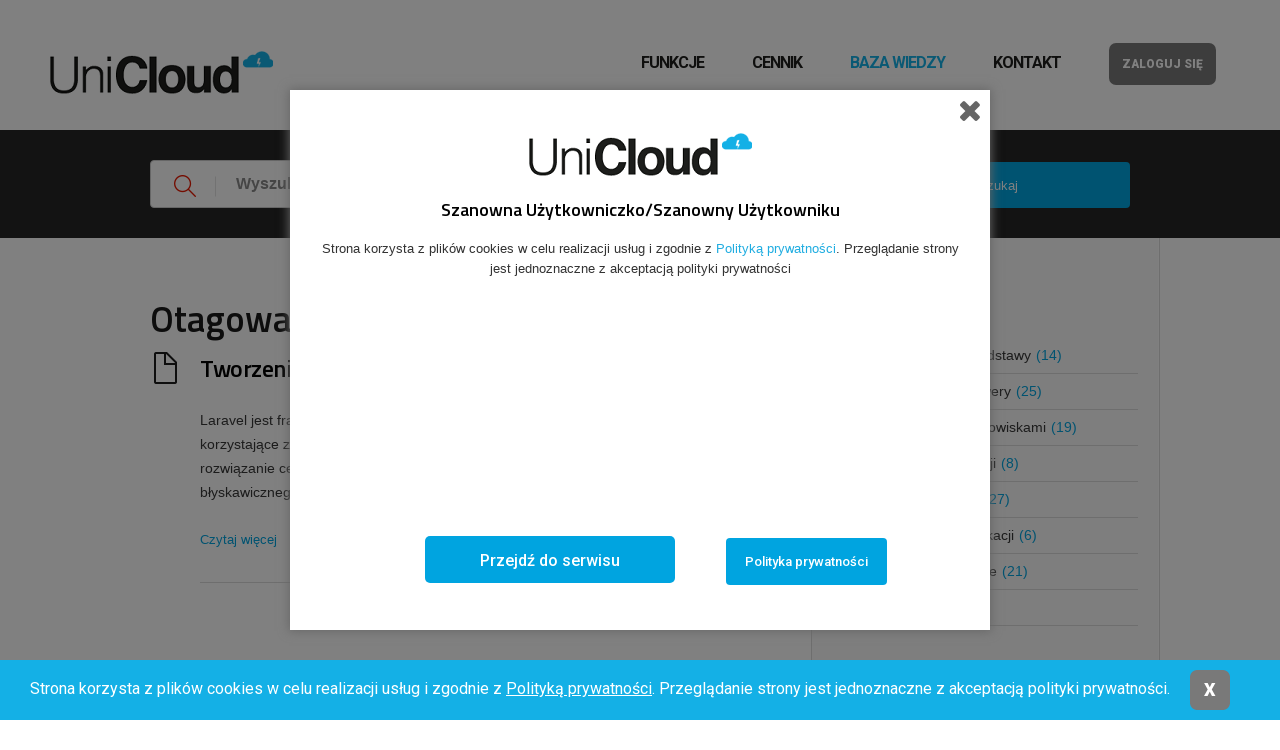

--- FILE ---
content_type: text/html; charset=UTF-8
request_url: https://pomoc.unicloud.pl/tag/laravel/
body_size: 11112
content:
<!DOCTYPE html>
<html lang="pl-PL">
<head>
<meta charset="UTF-8" />
<meta content="width=device-width,minimum-scale=1,maximum-scale=1" name="viewport">
<meta name="format-detection" content="telephone=no">
<meta http-equiv="X-UA-Compatible" content="IE=Edge"/>
<title>
laravel &#8211; Platforma UniCloud. Usługi w chmurze.
</title>
<link rel="profile" href="https://gmpg.org/xfn/11" />
<link rel="pingback" href="" />
<link href='https://fonts.googleapis.com/css?family=Titillium+Web:400,300,600,400italic,300italic,600italic&subset=latin,latin-ext' rel='stylesheet' type='text/css'>
<link href='https://fonts.googleapis.com/css?family=Roboto:400,400italic,500,500italic,700,700italic,900italic,900&subset=latin,latin-ext' rel='stylesheet' type='text/css'>
<!--<script src="//localhost:35729/livereload.js"></script>-->
<link rel="icon" type="image/png" href="https://unicloud.pl/media/tms/files/xml/64x64_true_54b5206f3d4d7favicona.png" />
<link href='https://fonts.googleapis.com/css?family=Roboto:300,400,400italic,700,900' rel='stylesheet' type='text/css'>
<link rel="stylesheet" href="https://maxcdn.bootstrapcdn.com/bootstrap/3.3.2/css/bootstrap.min.css">
<link rel="stylesheet" href="https://www.unicloud.pl/wp-content/themes/unicloud/css/style.css">
<meta name='robots' content='index, follow, max-image-preview:large, max-snippet:-1, max-video-preview:-1' />
	<style>img:is([sizes="auto" i], [sizes^="auto," i]) { contain-intrinsic-size: 3000px 1500px }</style>
	
	<!-- This site is optimized with the Yoast SEO plugin v25.6 - https://yoast.com/wordpress/plugins/seo/ -->
	<title>laravel &#8211; Platforma UniCloud. Usługi w chmurze.</title>
	<link rel="canonical" href="https://pomoc.unicloud.pl/tag/laravel/" />
	<meta property="og:locale" content="pl_PL" />
	<meta property="og:type" content="article" />
	<meta property="og:title" content="laravel &#8211; Platforma UniCloud. Usługi w chmurze." />
	<meta property="og:url" content="https://pomoc.unicloud.pl/tag/laravel/" />
	<meta property="og:site_name" content="Platforma UniCloud. Usługi w chmurze." />
	<meta name="twitter:card" content="summary_large_image" />
	<script type="application/ld+json" class="yoast-schema-graph">{"@context":"https://schema.org","@graph":[{"@type":"CollectionPage","@id":"https://pomoc.unicloud.pl/tag/laravel/","url":"https://pomoc.unicloud.pl/tag/laravel/","name":"laravel &#8211; Platforma UniCloud. Usługi w chmurze.","isPartOf":{"@id":"https://pomoc.unicloud.pl/#website"},"breadcrumb":{"@id":"https://pomoc.unicloud.pl/tag/laravel/#breadcrumb"},"inLanguage":"pl-PL"},{"@type":"BreadcrumbList","@id":"https://pomoc.unicloud.pl/tag/laravel/#breadcrumb","itemListElement":[{"@type":"ListItem","position":1,"name":"Strona główna","item":"https://pomoc.unicloud.pl/"},{"@type":"ListItem","position":2,"name":"laravel"}]},{"@type":"WebSite","@id":"https://pomoc.unicloud.pl/#website","url":"https://pomoc.unicloud.pl/","name":"Platforma UniCloud. Usługi w chmurze.","description":"Baza Wiedzy | Polska chmura w modelu PaaS w 100% na SSD","publisher":{"@id":"https://pomoc.unicloud.pl/#organization"},"potentialAction":[{"@type":"SearchAction","target":{"@type":"EntryPoint","urlTemplate":"https://pomoc.unicloud.pl/?s={search_term_string}"},"query-input":{"@type":"PropertyValueSpecification","valueRequired":true,"valueName":"search_term_string"}}],"inLanguage":"pl-PL"},{"@type":"Organization","@id":"https://pomoc.unicloud.pl/#organization","name":"Asseco Data Systems S.A.","url":"https://pomoc.unicloud.pl/","logo":{"@type":"ImageObject","inLanguage":"pl-PL","@id":"https://pomoc.unicloud.pl/#/schema/logo/image/","url":"https://pomoc.unicloud.pl/wp-content/uploads/2016/12/centrum-danych-ads-logo.png","contentUrl":"https://pomoc.unicloud.pl/wp-content/uploads/2016/12/centrum-danych-ads-logo.png","width":140,"height":80,"caption":"Asseco Data Systems S.A."},"image":{"@id":"https://pomoc.unicloud.pl/#/schema/logo/image/"}}]}</script>
	<!-- / Yoast SEO plugin. -->


<link rel='dns-prefetch' href='//fonts.googleapis.com' />
<link rel="alternate" type="application/rss+xml" title="Platforma UniCloud. Usługi w chmurze. &raquo; Kanał z wpisami" href="https://pomoc.unicloud.pl/feed/" />
<link rel="alternate" type="application/rss+xml" title="Platforma UniCloud. Usługi w chmurze. &raquo; Kanał z komentarzami" href="https://pomoc.unicloud.pl/comments/feed/" />
<link rel="alternate" type="application/rss+xml" title="Platforma UniCloud. Usługi w chmurze. &raquo; Kanał z wpisami otagowanymi jako laravel" href="https://pomoc.unicloud.pl/tag/laravel/feed/" />
<script type="text/javascript">
/* <![CDATA[ */
window._wpemojiSettings = {"baseUrl":"https:\/\/s.w.org\/images\/core\/emoji\/16.0.1\/72x72\/","ext":".png","svgUrl":"https:\/\/s.w.org\/images\/core\/emoji\/16.0.1\/svg\/","svgExt":".svg","source":{"concatemoji":"https:\/\/pomoc.unicloud.pl\/wp-includes\/js\/wp-emoji-release.min.js?ver=6.8.2"}};
/*! This file is auto-generated */
!function(s,n){var o,i,e;function c(e){try{var t={supportTests:e,timestamp:(new Date).valueOf()};sessionStorage.setItem(o,JSON.stringify(t))}catch(e){}}function p(e,t,n){e.clearRect(0,0,e.canvas.width,e.canvas.height),e.fillText(t,0,0);var t=new Uint32Array(e.getImageData(0,0,e.canvas.width,e.canvas.height).data),a=(e.clearRect(0,0,e.canvas.width,e.canvas.height),e.fillText(n,0,0),new Uint32Array(e.getImageData(0,0,e.canvas.width,e.canvas.height).data));return t.every(function(e,t){return e===a[t]})}function u(e,t){e.clearRect(0,0,e.canvas.width,e.canvas.height),e.fillText(t,0,0);for(var n=e.getImageData(16,16,1,1),a=0;a<n.data.length;a++)if(0!==n.data[a])return!1;return!0}function f(e,t,n,a){switch(t){case"flag":return n(e,"\ud83c\udff3\ufe0f\u200d\u26a7\ufe0f","\ud83c\udff3\ufe0f\u200b\u26a7\ufe0f")?!1:!n(e,"\ud83c\udde8\ud83c\uddf6","\ud83c\udde8\u200b\ud83c\uddf6")&&!n(e,"\ud83c\udff4\udb40\udc67\udb40\udc62\udb40\udc65\udb40\udc6e\udb40\udc67\udb40\udc7f","\ud83c\udff4\u200b\udb40\udc67\u200b\udb40\udc62\u200b\udb40\udc65\u200b\udb40\udc6e\u200b\udb40\udc67\u200b\udb40\udc7f");case"emoji":return!a(e,"\ud83e\udedf")}return!1}function g(e,t,n,a){var r="undefined"!=typeof WorkerGlobalScope&&self instanceof WorkerGlobalScope?new OffscreenCanvas(300,150):s.createElement("canvas"),o=r.getContext("2d",{willReadFrequently:!0}),i=(o.textBaseline="top",o.font="600 32px Arial",{});return e.forEach(function(e){i[e]=t(o,e,n,a)}),i}function t(e){var t=s.createElement("script");t.src=e,t.defer=!0,s.head.appendChild(t)}"undefined"!=typeof Promise&&(o="wpEmojiSettingsSupports",i=["flag","emoji"],n.supports={everything:!0,everythingExceptFlag:!0},e=new Promise(function(e){s.addEventListener("DOMContentLoaded",e,{once:!0})}),new Promise(function(t){var n=function(){try{var e=JSON.parse(sessionStorage.getItem(o));if("object"==typeof e&&"number"==typeof e.timestamp&&(new Date).valueOf()<e.timestamp+604800&&"object"==typeof e.supportTests)return e.supportTests}catch(e){}return null}();if(!n){if("undefined"!=typeof Worker&&"undefined"!=typeof OffscreenCanvas&&"undefined"!=typeof URL&&URL.createObjectURL&&"undefined"!=typeof Blob)try{var e="postMessage("+g.toString()+"("+[JSON.stringify(i),f.toString(),p.toString(),u.toString()].join(",")+"));",a=new Blob([e],{type:"text/javascript"}),r=new Worker(URL.createObjectURL(a),{name:"wpTestEmojiSupports"});return void(r.onmessage=function(e){c(n=e.data),r.terminate(),t(n)})}catch(e){}c(n=g(i,f,p,u))}t(n)}).then(function(e){for(var t in e)n.supports[t]=e[t],n.supports.everything=n.supports.everything&&n.supports[t],"flag"!==t&&(n.supports.everythingExceptFlag=n.supports.everythingExceptFlag&&n.supports[t]);n.supports.everythingExceptFlag=n.supports.everythingExceptFlag&&!n.supports.flag,n.DOMReady=!1,n.readyCallback=function(){n.DOMReady=!0}}).then(function(){return e}).then(function(){var e;n.supports.everything||(n.readyCallback(),(e=n.source||{}).concatemoji?t(e.concatemoji):e.wpemoji&&e.twemoji&&(t(e.twemoji),t(e.wpemoji)))}))}((window,document),window._wpemojiSettings);
/* ]]> */
</script>
<style id='wp-emoji-styles-inline-css' type='text/css'>

	img.wp-smiley, img.emoji {
		display: inline !important;
		border: none !important;
		box-shadow: none !important;
		height: 1em !important;
		width: 1em !important;
		margin: 0 0.07em !important;
		vertical-align: -0.1em !important;
		background: none !important;
		padding: 0 !important;
	}
</style>
<link rel='stylesheet' id='wp-block-library-css' href='https://pomoc.unicloud.pl/wp-includes/css/dist/block-library/style.min.css?ver=6.8.2' type='text/css' media='all' />
<style id='classic-theme-styles-inline-css' type='text/css'>
/*! This file is auto-generated */
.wp-block-button__link{color:#fff;background-color:#32373c;border-radius:9999px;box-shadow:none;text-decoration:none;padding:calc(.667em + 2px) calc(1.333em + 2px);font-size:1.125em}.wp-block-file__button{background:#32373c;color:#fff;text-decoration:none}
</style>
<style id='global-styles-inline-css' type='text/css'>
:root{--wp--preset--aspect-ratio--square: 1;--wp--preset--aspect-ratio--4-3: 4/3;--wp--preset--aspect-ratio--3-4: 3/4;--wp--preset--aspect-ratio--3-2: 3/2;--wp--preset--aspect-ratio--2-3: 2/3;--wp--preset--aspect-ratio--16-9: 16/9;--wp--preset--aspect-ratio--9-16: 9/16;--wp--preset--color--black: #000000;--wp--preset--color--cyan-bluish-gray: #abb8c3;--wp--preset--color--white: #ffffff;--wp--preset--color--pale-pink: #f78da7;--wp--preset--color--vivid-red: #cf2e2e;--wp--preset--color--luminous-vivid-orange: #ff6900;--wp--preset--color--luminous-vivid-amber: #fcb900;--wp--preset--color--light-green-cyan: #7bdcb5;--wp--preset--color--vivid-green-cyan: #00d084;--wp--preset--color--pale-cyan-blue: #8ed1fc;--wp--preset--color--vivid-cyan-blue: #0693e3;--wp--preset--color--vivid-purple: #9b51e0;--wp--preset--gradient--vivid-cyan-blue-to-vivid-purple: linear-gradient(135deg,rgba(6,147,227,1) 0%,rgb(155,81,224) 100%);--wp--preset--gradient--light-green-cyan-to-vivid-green-cyan: linear-gradient(135deg,rgb(122,220,180) 0%,rgb(0,208,130) 100%);--wp--preset--gradient--luminous-vivid-amber-to-luminous-vivid-orange: linear-gradient(135deg,rgba(252,185,0,1) 0%,rgba(255,105,0,1) 100%);--wp--preset--gradient--luminous-vivid-orange-to-vivid-red: linear-gradient(135deg,rgba(255,105,0,1) 0%,rgb(207,46,46) 100%);--wp--preset--gradient--very-light-gray-to-cyan-bluish-gray: linear-gradient(135deg,rgb(238,238,238) 0%,rgb(169,184,195) 100%);--wp--preset--gradient--cool-to-warm-spectrum: linear-gradient(135deg,rgb(74,234,220) 0%,rgb(151,120,209) 20%,rgb(207,42,186) 40%,rgb(238,44,130) 60%,rgb(251,105,98) 80%,rgb(254,248,76) 100%);--wp--preset--gradient--blush-light-purple: linear-gradient(135deg,rgb(255,206,236) 0%,rgb(152,150,240) 100%);--wp--preset--gradient--blush-bordeaux: linear-gradient(135deg,rgb(254,205,165) 0%,rgb(254,45,45) 50%,rgb(107,0,62) 100%);--wp--preset--gradient--luminous-dusk: linear-gradient(135deg,rgb(255,203,112) 0%,rgb(199,81,192) 50%,rgb(65,88,208) 100%);--wp--preset--gradient--pale-ocean: linear-gradient(135deg,rgb(255,245,203) 0%,rgb(182,227,212) 50%,rgb(51,167,181) 100%);--wp--preset--gradient--electric-grass: linear-gradient(135deg,rgb(202,248,128) 0%,rgb(113,206,126) 100%);--wp--preset--gradient--midnight: linear-gradient(135deg,rgb(2,3,129) 0%,rgb(40,116,252) 100%);--wp--preset--font-size--small: 13px;--wp--preset--font-size--medium: 20px;--wp--preset--font-size--large: 36px;--wp--preset--font-size--x-large: 42px;--wp--preset--spacing--20: 0.44rem;--wp--preset--spacing--30: 0.67rem;--wp--preset--spacing--40: 1rem;--wp--preset--spacing--50: 1.5rem;--wp--preset--spacing--60: 2.25rem;--wp--preset--spacing--70: 3.38rem;--wp--preset--spacing--80: 5.06rem;--wp--preset--shadow--natural: 6px 6px 9px rgba(0, 0, 0, 0.2);--wp--preset--shadow--deep: 12px 12px 50px rgba(0, 0, 0, 0.4);--wp--preset--shadow--sharp: 6px 6px 0px rgba(0, 0, 0, 0.2);--wp--preset--shadow--outlined: 6px 6px 0px -3px rgba(255, 255, 255, 1), 6px 6px rgba(0, 0, 0, 1);--wp--preset--shadow--crisp: 6px 6px 0px rgba(0, 0, 0, 1);}:where(.is-layout-flex){gap: 0.5em;}:where(.is-layout-grid){gap: 0.5em;}body .is-layout-flex{display: flex;}.is-layout-flex{flex-wrap: wrap;align-items: center;}.is-layout-flex > :is(*, div){margin: 0;}body .is-layout-grid{display: grid;}.is-layout-grid > :is(*, div){margin: 0;}:where(.wp-block-columns.is-layout-flex){gap: 2em;}:where(.wp-block-columns.is-layout-grid){gap: 2em;}:where(.wp-block-post-template.is-layout-flex){gap: 1.25em;}:where(.wp-block-post-template.is-layout-grid){gap: 1.25em;}.has-black-color{color: var(--wp--preset--color--black) !important;}.has-cyan-bluish-gray-color{color: var(--wp--preset--color--cyan-bluish-gray) !important;}.has-white-color{color: var(--wp--preset--color--white) !important;}.has-pale-pink-color{color: var(--wp--preset--color--pale-pink) !important;}.has-vivid-red-color{color: var(--wp--preset--color--vivid-red) !important;}.has-luminous-vivid-orange-color{color: var(--wp--preset--color--luminous-vivid-orange) !important;}.has-luminous-vivid-amber-color{color: var(--wp--preset--color--luminous-vivid-amber) !important;}.has-light-green-cyan-color{color: var(--wp--preset--color--light-green-cyan) !important;}.has-vivid-green-cyan-color{color: var(--wp--preset--color--vivid-green-cyan) !important;}.has-pale-cyan-blue-color{color: var(--wp--preset--color--pale-cyan-blue) !important;}.has-vivid-cyan-blue-color{color: var(--wp--preset--color--vivid-cyan-blue) !important;}.has-vivid-purple-color{color: var(--wp--preset--color--vivid-purple) !important;}.has-black-background-color{background-color: var(--wp--preset--color--black) !important;}.has-cyan-bluish-gray-background-color{background-color: var(--wp--preset--color--cyan-bluish-gray) !important;}.has-white-background-color{background-color: var(--wp--preset--color--white) !important;}.has-pale-pink-background-color{background-color: var(--wp--preset--color--pale-pink) !important;}.has-vivid-red-background-color{background-color: var(--wp--preset--color--vivid-red) !important;}.has-luminous-vivid-orange-background-color{background-color: var(--wp--preset--color--luminous-vivid-orange) !important;}.has-luminous-vivid-amber-background-color{background-color: var(--wp--preset--color--luminous-vivid-amber) !important;}.has-light-green-cyan-background-color{background-color: var(--wp--preset--color--light-green-cyan) !important;}.has-vivid-green-cyan-background-color{background-color: var(--wp--preset--color--vivid-green-cyan) !important;}.has-pale-cyan-blue-background-color{background-color: var(--wp--preset--color--pale-cyan-blue) !important;}.has-vivid-cyan-blue-background-color{background-color: var(--wp--preset--color--vivid-cyan-blue) !important;}.has-vivid-purple-background-color{background-color: var(--wp--preset--color--vivid-purple) !important;}.has-black-border-color{border-color: var(--wp--preset--color--black) !important;}.has-cyan-bluish-gray-border-color{border-color: var(--wp--preset--color--cyan-bluish-gray) !important;}.has-white-border-color{border-color: var(--wp--preset--color--white) !important;}.has-pale-pink-border-color{border-color: var(--wp--preset--color--pale-pink) !important;}.has-vivid-red-border-color{border-color: var(--wp--preset--color--vivid-red) !important;}.has-luminous-vivid-orange-border-color{border-color: var(--wp--preset--color--luminous-vivid-orange) !important;}.has-luminous-vivid-amber-border-color{border-color: var(--wp--preset--color--luminous-vivid-amber) !important;}.has-light-green-cyan-border-color{border-color: var(--wp--preset--color--light-green-cyan) !important;}.has-vivid-green-cyan-border-color{border-color: var(--wp--preset--color--vivid-green-cyan) !important;}.has-pale-cyan-blue-border-color{border-color: var(--wp--preset--color--pale-cyan-blue) !important;}.has-vivid-cyan-blue-border-color{border-color: var(--wp--preset--color--vivid-cyan-blue) !important;}.has-vivid-purple-border-color{border-color: var(--wp--preset--color--vivid-purple) !important;}.has-vivid-cyan-blue-to-vivid-purple-gradient-background{background: var(--wp--preset--gradient--vivid-cyan-blue-to-vivid-purple) !important;}.has-light-green-cyan-to-vivid-green-cyan-gradient-background{background: var(--wp--preset--gradient--light-green-cyan-to-vivid-green-cyan) !important;}.has-luminous-vivid-amber-to-luminous-vivid-orange-gradient-background{background: var(--wp--preset--gradient--luminous-vivid-amber-to-luminous-vivid-orange) !important;}.has-luminous-vivid-orange-to-vivid-red-gradient-background{background: var(--wp--preset--gradient--luminous-vivid-orange-to-vivid-red) !important;}.has-very-light-gray-to-cyan-bluish-gray-gradient-background{background: var(--wp--preset--gradient--very-light-gray-to-cyan-bluish-gray) !important;}.has-cool-to-warm-spectrum-gradient-background{background: var(--wp--preset--gradient--cool-to-warm-spectrum) !important;}.has-blush-light-purple-gradient-background{background: var(--wp--preset--gradient--blush-light-purple) !important;}.has-blush-bordeaux-gradient-background{background: var(--wp--preset--gradient--blush-bordeaux) !important;}.has-luminous-dusk-gradient-background{background: var(--wp--preset--gradient--luminous-dusk) !important;}.has-pale-ocean-gradient-background{background: var(--wp--preset--gradient--pale-ocean) !important;}.has-electric-grass-gradient-background{background: var(--wp--preset--gradient--electric-grass) !important;}.has-midnight-gradient-background{background: var(--wp--preset--gradient--midnight) !important;}.has-small-font-size{font-size: var(--wp--preset--font-size--small) !important;}.has-medium-font-size{font-size: var(--wp--preset--font-size--medium) !important;}.has-large-font-size{font-size: var(--wp--preset--font-size--large) !important;}.has-x-large-font-size{font-size: var(--wp--preset--font-size--x-large) !important;}
:where(.wp-block-post-template.is-layout-flex){gap: 1.25em;}:where(.wp-block-post-template.is-layout-grid){gap: 1.25em;}
:where(.wp-block-columns.is-layout-flex){gap: 2em;}:where(.wp-block-columns.is-layout-grid){gap: 2em;}
:root :where(.wp-block-pullquote){font-size: 1.5em;line-height: 1.6;}
</style>
<link rel='stylesheet' id='spu-public-css-css' href='https://pomoc.unicloud.pl/wp-content/plugins/popups/public/assets/css/public.css?ver=1.9.3.8' type='text/css' media='all' />
<link rel='stylesheet' id='theme-style-css' href='https://pomoc.unicloud.pl/wp-content/themes/knowhow/style.css?ver=6.8.2' type='text/css' media='all' />
<link rel='stylesheet' id='theme-font-css' href='https://fonts.googleapis.com/css?family=Open+Sans:400,400italic,600,700&#038;subset=latin,latin-ext' type='text/css' media='all' />
<link rel='stylesheet' id='font-awesome-css' href='https://pomoc.unicloud.pl/wp-content/themes/knowhow/css/font-awesome.min.css?ver=6.8.2' type='text/css' media='all' />
<!--[if lte IE 7]>
<link rel='stylesheet' id='font-awesome-ie7-css' href='https://pomoc.unicloud.pl/wp-content/themes/knowhow/css/font-awesome-ie7.min.css?ver=6.8.2' type='text/css' media='all' />
<![endif]-->
<link rel='stylesheet' id='shortcodes-css' href='https://pomoc.unicloud.pl/wp-content/themes/knowhow/framework/shortcodes/shortcodes.css?ver=6.8.2' type='text/css' media='all' />
<link rel='stylesheet' id='tablepress-default-css' href='https://pomoc.unicloud.pl/wp-content/plugins/tablepress/css/build/default.css?ver=3.1.3' type='text/css' media='all' />
<script type="text/javascript" src="https://pomoc.unicloud.pl/wp-includes/js/jquery/jquery.min.js?ver=3.7.1" id="jquery-core-js"></script>
<script type="text/javascript" src="https://pomoc.unicloud.pl/wp-includes/js/jquery/jquery-migrate.min.js?ver=3.4.1" id="jquery-migrate-js"></script>
<link rel="https://api.w.org/" href="https://pomoc.unicloud.pl/wp-json/" /><link rel="alternate" title="JSON" type="application/json" href="https://pomoc.unicloud.pl/wp-json/wp/v2/tags/215" /><meta name="generator" content="WordPress 6.8.2" />
<!--[if lt IE 9]><script src="https://pomoc.unicloud.pl/wp-content/themes/knowhow/js/html5.js"></script><![endif]--><!--[if (gte IE 6)&(lte IE 8)]><script src="https://pomoc.unicloud.pl/wp-content/themes/knowhow/js/selectivizr-min.js"></script><![endif]-->
<link rel="stylesheet" href="https://unicloud.pl/static/tms/site/blog/style.css"/>
<link rel="stylesheet" href="https://unicloud.pl/static/tms/site/blog/common.css"/>
<link rel="stylesheet" href="https://unicloud.pl/static/tms/site/blog/meanmenu.css"/>
<link rel="stylesheet" href="https://unicloud.pl/static/tms/site/blog/style-rwd.css"/>
<link rel="stylesheet" href="https://pomoc.unicloud.pl/wp-content/themes/knowhow/css/new_page.css">

<script src="https://unicloud.pl/static/tms/site/blog/jquery.meanmenu.js"></script>
<script src="https://unicloud.pl/static/tms/site/blog/functions.js"></script>

</head>
<body data-rsssl=1 class="archive tag tag-laravel tag-215 wp-theme-knowhow">


<header class="new_page">
    <div class="wrapper">
        <a href="http://unicloud.pl" class="logo" title="Strona główna"></a>
        <button type="button" class="navbar-toggle collapsed" data-toggle="collapse" data-target="#navbar" aria-expanded="false" aria-controls="navbar">
            <span class="sr-only">Toggle navigation</span>
            <span class="icon-bar"></span>
            <span class="icon-bar"></span>
            <span class="icon-bar"></span>
        </button>
        <nav id="navbar" class="navbar-collapse collapse">
            <a href="https://app.unicloud.pl/" class="btn btn-sm">Zaloguj się</a>
            <ul>
                <li><a href="http://unicloud.pl/funkcje/">Funkcje</a></li>
                <li><a href="http://unicloud.pl/cennik/">Cennik</a></li>
                <li class="current_page_item"><a href="https://pomoc.unicloud.pl">Baza wiedzy</a></li>
                <li><a href="http://unicloud.pl/kontakt/">Kontakt</a></li>
            </ul>
        </nav>
    </div>
</header>

<!-- #site-container -->
<div id="site-container" class="clearfix">
<!-- #live-search -->
<div id="live-search" >
  <div class="container">
    <div id="search-wrap">
      <form role="search" method="get" id="searchform" class="clearfix" action="https://pomoc.unicloud.pl/">
      <input type="text" name="s" id="s" autocapitalize="off" autocorrect="off" autocomplete="off" placeholder="Wyszukiwane słowo" />
      <i class="live-search-loading icon-spinner icon-spin"></i>
      <button type="submit" id="searchsubmit">
        <span>Szukaj</span>
        </button>
      </form>
    </div>
  </div>
</div>
<!-- /#live-search -->
<!-- #primary-->
<div id="primary" class="clearfix sidebar-right"> 
<!-- .container -->
<div class="container">

	<!-- #content-->
	<section id="content" role="main">

<!-- #page-header -->
<header id="page-header" class="clearfix">
	<h1 class="page-title">Otagowane Artykuły: laravel</h1>
	</header>
<!-- /#page-header -->

    
<article id="post-2569" class="clearfix post-2569 post type-post status-publish format-standard hentry category-tworzenie-aplikacji tag-laravel tag-framework">

	<figure class="entry-thumb">   
		
	</figure>

<h2 class="entry-title">
<a rel="bookmark" href="https://pomoc.unicloud.pl/unicloud/tworzenie-aplikacji/tworzenie-aplikacji-we-frameworku-laravel/">Tworzenie aplikacji we frameworku Laravel</a>
</h2>
    
<div class="entry-content">
<p>Laravel jest frameworkiem na licencji OpenSource pozwalającym tworzyć aplikacje webowe korzystające z mechanizmu MVC (Symfony Model-View-Controller). To bardzo popularne rozwiązanie cenione przez developerów na całym świecie głównie za możliwość błyskawicznego tworzenia i uruchamiania aplikacji. &nbsp; W środowisku Laravel kod samego&#8230;</p>
</div>

<a href="https://pomoc.unicloud.pl/unicloud/tworzenie-aplikacji/tworzenie-aplikacji-we-frameworku-laravel/" class="readmore" title="Tworzenie aplikacji we frameworku Laravel" rel="nofollow">Czytaj więcej</a>

</article>    

 

    


</section>
<!-- /#content-->     

<aside id="sidebar">
  <section class="sidebar-list sidebar-cat-list">
    <!-- <h2 class="h-decor">Kategorie</h2> -->
    <h2 class="h-decor">UniCloud</h2>
    <ul><li><a href="https://pomoc.unicloud.pl/category/unicloud/podstawy/" title="Zobacz wszystkie artykuły w Automagiczne podstawy" >Automagiczne podstawy</a><span class="cat-count"> (14)</span></li><li><a href="https://pomoc.unicloud.pl/category/unicloud/srodowiska-serwery/" title="Zobacz wszystkie artykuły w Środowiska i serwery" >Środowiska i serwery</a><span class="cat-count"> (25)</span></li><li><a href="https://pomoc.unicloud.pl/category/unicloud/zarzadzanie-srodowiskami/" title="Zobacz wszystkie artykuły w Zarządzanie środowiskami" >Zarządzanie środowiskami</a><span class="cat-count"> (19)</span></li><li><a href="https://pomoc.unicloud.pl/category/unicloud/tworzenie-aplikacji/" title="Zobacz wszystkie artykuły w Tworzenie aplikacji" >Tworzenie aplikacji</a><span class="cat-count"> (8)</span></li><li><a href="https://pomoc.unicloud.pl/category/unicloud/hosting-aplikacji/" title="Zobacz wszystkie artykuły w Hosting aplikacji" >Hosting aplikacji</a><span class="cat-count"> (27)</span></li><li><a href="https://pomoc.unicloud.pl/category/unicloud/publikowanie-aplikacji/" title="Zobacz wszystkie artykuły w Publikowanie aplikacji" >Publikowanie aplikacji</a><span class="cat-count"> (6)</span></li><li><a href="https://pomoc.unicloud.pl/category/unicloud/dodatkowe-funkcje/" title="Zobacz wszystkie artykuły w Dodatkowe funkcje" >Dodatkowe funkcje</a><span class="cat-count"> (21)</span></li><li><a href="https://pomoc.unicloud.pl/category/unicloud/ogloszenia/" title="Zobacz wszystkie artykuły w Ogłoszenia" >Ogłoszenia</a><span class="cat-count"> (21)</span></li></ul> 
  </section>


 </aside>
</div>
<!-- .container --> 
</div>
<!-- /#primary -->

<!-- #footer-widgets -->
<!-- /#footer-widgets -->

<!-- /#site-container -->
</div>


    <footer class="new_page">
        <div class="wrapper">
            <div class="row">
                <div class="contact col-sm-3">
                    <div class="text">
                        <h4>Asseco Cloud sp. z o. o.</h4>
                        ul. Królowej Korony Polskiej 21                        <br>70-486 Szczecin                    </div>
                    
                    <img src="https://www.unicloud.pl/wp-content/themes/unicloud/img/outline_white150x75.png" class="logo" alt="">
                </div>
                <div class="bottom-menu col-sm-6">
                    <nav>
                        <h4>UniCloud</h4>
                        <ul><li id="menu-item-87" class="menu-item menu-item-type-post_type menu-item-object-page menu-item-home menu-item-87"><a href="https://www.unicloud.pl/">Strona główna</a></li>
<li id="menu-item-84" class="menu-item menu-item-type-post_type menu-item-object-page menu-item-84"><a href="https://www.unicloud.pl/funkcje/">Funkcje</a></li>
<li id="menu-item-86" class="menu-item menu-item-type-post_type menu-item-object-page menu-item-86"><a href="https://www.unicloud.pl/cennik/">Cennik</a></li>
<li id="menu-item-88" class="menu-item menu-item-type-custom menu-item-object-custom menu-item-88"><a href="https://pomoc.unicloud.pl/">Baza wiedzy</a></li>
<li id="menu-item-85" class="menu-item menu-item-type-post_type menu-item-object-page menu-item-85"><a href="https://www.unicloud.pl/kontakt/">Kontakt</a></li>
<li id="menu-item-89" class="menu-item menu-item-type-custom menu-item-object-custom menu-item-89"><a href="https://app.unicloud.pl/">Zaloguj się</a></li>
</ul>                    </nav>
                    <nav>
                        <h4>Dokumenty</h4>
                        <ul><li id="menu-item-163" class="menu-item menu-item-type-custom menu-item-object-custom menu-item-163"><a href="https://www.unicloud.pl/regulaminy/Regulamin_UniCloud.pdf">Regulamin usługi UniCloud</a></li>
<li id="menu-item-164" class="menu-item menu-item-type-custom menu-item-object-custom menu-item-164"><a href="https://www.asseco.cloud/polityka-prywatnosci/">Polityka prywatności</a></li>
</ul>                    </nav>

                </div>
                <div class="social col-sm-3">
                    <nav>
                        <a href="https://pl-pl.facebook.com/assecods" target="_blank" class="ico ico-fb" title="Facebook"></a>
                        <a href="https://twitter.com/assecods" target="_blank" class="ico ico-tw" title="Twitter"></a>
                        <a href="https://pl.linkedin.com/company/assecods" target="_blank" class="ico ico-in" title="LinkedIn"></a>
                    </nav>
                    
                    <a href="https://centrumdanych.assecods.pl/" target="_blank" alt="Centrum Danych Asseco Cloud Sp. z o.o."><img src="https://www.unicloud.pl/wp-content/themes/unicloud/img/logo-cd.png" class="logo" alt=""></a>
                </div>
            </div>
        </div>
    </footer>
    
    <div id="about" class="about">
        <div class="wrapper">
            Wszelkie prawa zastrzeżone. Copyright Ⓒ Asseco Cloud
        </div>
    </div>
    
    <script src="https://www.unicloud.pl/wp-content/themes/unicloud/js/jquery-2.1.3.min.js"></script>
    <script src="https://www.unicloud.pl/wp-content/themes/unicloud/js/bootstrap.min.js"></script>
    <script src="https://www.unicloud.pl/wp-content/themes/unicloud/js/validator.min.js"></script>
    <script src="https://www.unicloud.pl/wp-content/themes/unicloud/js/private.js"></script>

<script>
    (function(i,s,o,g,r,a,m){i['GoogleAnalyticsObject']=r;i[r]=i[r]||function(){
        (i[r].q=i[r].q||[]).push(arguments)},i[r].l=1*new Date();a=s.createElement(o),
        m=s.getElementsByTagName(o)[0];a.async=1;a.src=g;m.parentNode.insertBefore(a,m)
    })(window,document,'script','//www.google-analytics.com/analytics.js','ga');

    ga('create', 'UA-39717867-4', 'auto', {'allowLinker': true});
    ga('require', 'linker');
    ga('linker:autoLink', ['pomoc.unicloud.pl', 'komnata.unicloud.pl'] );
    ga('send', 'pageview');
	
</script>
<script type="text/javascript">
    var _smid = "39yq7nwrybrzf6dx";
    (function() {
      var sm = document.createElement('script'); sm.type = 'text/javascript'; sm.async = true;
      sm.src = ('https:' == document.location.protocol ? 'https://' : 'http://') + 'app2.salesmanago.pl/static/sm.js';
      var s = document.getElementsByTagName('script')[0]; s.parentNode.insertBefore(sm, s);
    })();
</script>



<!-- Kod tagu remarketingowego Google -->
<!--------------------------------------------------
Tagi remarketingowe nie mogą być wiązane z informacjami umożliwiającymi identyfikację osób ani umieszczane na stronach o tematyce należącej do kategorii kontrowersyjnych. Więcej informacji oraz instrukcje konfiguracji tagu znajdziesz tutaj: http://google.com/ads/remarketingsetup
--------------------------------------------------->
<script type="text/javascript">
/* <![CDATA[ */

var google_conversion_id = 972573962;
var google_custom_params = window.google_tag_params;
var google_remarketing_only = true;
/* ]]> */
</script>
<script type="text/javascript" src="//www.googleadservices.com/pagead/conversion.js">
</script>
<noscript>
<div style="display:inline;">
<img height="1" width="1" style="border-style:none;" alt="" src="//googleads.g.doubleclick.net/pagead/viewthroughconversion/972573962/?value=0&amp;guid=ON&amp;script=0"/>
</div>
</noscript>
<script type="speculationrules">
{"prefetch":[{"source":"document","where":{"and":[{"href_matches":"\/*"},{"not":{"href_matches":["\/wp-*.php","\/wp-admin\/*","\/wp-content\/uploads\/*","\/wp-content\/*","\/wp-content\/plugins\/*","\/wp-content\/themes\/unicloud\/*","\/*\\?(.+)"]}},{"not":{"selector_matches":"a[rel~=\"nofollow\"]"}},{"not":{"selector_matches":".no-prefetch, .no-prefetch a"}}]},"eagerness":"conservative"}]}
</script>
<script type="text/javascript">
// -------------------- COOKIES --------------------
jQuery(function() {
	var sName = 'cookieinfo_unicloud';
	var sStr = '; '+ document.cookie +';';
    var nIndex = sStr.indexOf('; '+ escape(sName) +'=');
    if (nIndex === -1) {
		$('body').prepend('<div id="cookies">Strona korzysta z plików cookies w celu realizacji usług i zgodnie z <a href="https://asseco.cloud/polityka-prywatnosci/" target="_blank">Polityką prywatności</a>. Przeglądanie strony jest jednoznaczne z akceptacją polityki prywatności.<span class="cookie_close btn btn-green">X</span></div>');
    }

	$('#cookies .cookie_close').click(function() {
		var oExpire = new Date();
        oExpire.setTime((new Date()).getTime() + 3600000*24*365);
        document.cookie = sName + "=1;domain=.www.unicloud.pl;expires=" + oExpire;
		$('#cookies').remove();
	});
});
</script>
<script src="//code.tidio.co/kbustw1dcdrhazjapuza6h8ypotgw3te.js" async></script>
</body>
</html>


<!-- Popups v1.9.3.8 - https://wordpress.org/plugins/popups/ --><style type="text/css">
#spu-2721 .spu-close{
	font-size: 30px;
	color:#666;
	text-shadow: 0 1px 0 #fff;
}
#spu-2721 .spu-close:hover{
	color:#000;
}
#spu-2721 {
	background-color: #eeeeee;
	background-color: rgba(238,238,238,1);
	color: #333;
	padding: 25px;
		border-radius: 0px;
	-moz-border-radius: 0px;
	-webkit-border-radius: 0px;
	-moz-box-shadow:  0px 0px 10px 1px #666;
	-webkit-box-shadow:  0px 0px 10px 1px #666;
	box-shadow:  0px 0px 10px 1px #666;
	width: 600px;

}
#spu-bg-2721 {
	opacity: 0.5;
	background-color: #000;
}
/*
		* Add custom CSS for this popup
		* Be sure to start your rules with #spu-2721 { } and use !important when needed to override plugin rules
		*/
		

		
#spu-2721 .spu-close{
	font-size: 30px;
	color:#666;
	text-shadow: 0 1px 0 #fff;
}
#spu-2721 .spu-close:hover{
	color:#000;
}
#spu-2721 {
	background-color: #eeeeee;
	background-color: rgba(238,238,238,1);
	color: #333;
	padding: 25px;
		border-radius: 0px;
	-moz-border-radius: 0px;
	-webkit-border-radius: 0px;
	-moz-box-shadow:  0px 0px 10px 1px #666;
	-webkit-box-shadow:  0px 0px 10px 1px #666;
	box-shadow:  0px 0px 10px 1px #666;
	width: 600px;

}
#spu-bg-2721 {
	opacity: 0.5;
	background-color: #000;
}

		
#spu-2721 .spu-close{
	font-size: 30px;
	color:#666;
	text-shadow: 0 1px 0 #fff;
}
#spu-2721 .spu-close:hover{
	color:#000;
}
#spu-2721 {
	background-color: #ffffff;
	background-color: rgba(255,255,255,1);
	color: #333;
	padding: 30px;
		border-radius: 0px;
	-moz-border-radius: 0px;
	-webkit-border-radius: 0px;
	-moz-box-shadow:  0px 0px 10px 1px #666;
	-webkit-box-shadow:  0px 0px 10px 1px #666;
	box-shadow:  0px 0px 10px 1px #666;
	width: 800px;

}
#spu-bg-2721 {
	opacity: 0.5;
	background-color: #000;
}
#spu-347 .spu-close{
	font-size: 30px;
	color:#666;
	text-shadow: 0 1px 0 #fff;
}
#spu-2721 .spu-close:hover{
	color:#000;
}
#spu-2721 {
	background-color: #ffffff;
	background-color: rgba(255,255,255,1);
	color: #333;
	padding: 30px;
		border-radius: 0px;
	-moz-border-radius: 0px;
	-webkit-border-radius: 0px;
	-moz-box-shadow:  0px 0px 10px 1px #666;
	-webkit-box-shadow:  0px 0px 10px 1px #666;
	box-shadow:  0px 0px 10px 1px #666;
	width: 700px;

}
#spu-bg-2721 {
	opacity: 0.5;
	background-color: #000;
}
#spu-2721{
    padding:15px 30px;
    
}
.spu-content ul {
    list-style-type: decimal;
    margin-left: 15px;
}
.spu-content h1{
   margin: 0.5rem 0; 
   font-weight: bold;
   font-size: 18px;
   color:#000;
}
.zgodypopup ol {

    list-style-type: disc;
    margin-left: 13px;

}
.spu-content p {
    margin-bottom: 0;
    margin-top: 0px;
    padding-top: 0px;
    font-weight: 500;
    font-size: 13px;
    line-height: 20px;
}
.spu-content ol {
    margin-left: 15px;
	padding-left: 0;
}
.spu-content button {
    background-color: #00a4e0;
    margin: 5% 8% 5%;
    border: none;
    border-radius: 5px;
    height: 47px;
    width: 250px;
    text-align: center !important;
    color: #fff;
    line-height: 47px;
    font-size: 16px;
    font-weight: 500;
    font-family: roboto;
	cursor: pointer;
}
.zgodypopup a {
	color: #20ADE1;
}
.spu-content li {
    font-size: 13px;
    line-height: 20px;
	margin-right: 10px;
}
.spu-content {
    text-align: left;
}
.policy{
    width: auto;
    margin: 10px 20px 0px 0px;
    display: inline-block;
    color: #fff;
    padding: 0 19px;
    text-align: center;
    cursor: pointer;
    font-size: 13px;
    height: 47px;
    line-height: 47px;
    border-radius: 4px;
    background: #00a4e0;
    border: 0;
    font-weight: 500;
    font-family: roboto;
}
.spu-content button:hover, .policy:hover {
    text-decoration: underline;
    color: #fff;
}
.policy a:hover{
     color: #fff;
	 text-decoration: underline !important;
}
.bpolityc:hover, .bdalej:hover {
    text-decoration: underline !important;
     color: #fff;
}
.zgodypopup {
    height: 255px;
    overflow: auto;
    margin-top:20px;
    margin-bottom: 10px;
}</style>
<div class="spu-bg" id="spu-bg-2721"></div>
<div class="spu-box  spu-centered spu-total- " id="spu-2721"
 data-box-id="2721" data-trigger="seconds"
 data-trigger-number="1"
 data-spuanimation="fade" data-tconvert-cookie="d" data-tclose-cookie="d" data-dconvert-cookie="999" data-dclose-cookie="90" data-nconvert-cookie="spu_conversion_2721" data-nclose-cookie="spu_closing_2721" data-test-mode="0"
 data-auto-hide="0" data-close-on-conversion="1" data-bgopa="0.5" data-total=""
 style="left:-99999px !important;right:auto;" data-width="600" >
	<div class="spu-content"><p>&nbsp;</p>
<div class="spu-content">
<p style="text-align: center;">
<p style="margin-top: 0px; padding-top: 0px; text-align: center;"><img src="https://unicloud.pl/wp-content/themes/unicloud/img/logo-header.png" height="70px" /></p>
<h1 style="text-align: center;">Szanowna Użytkowniczko/Szanowny Użytkowniku</h1>
<div class="zgodypopup" style="text-align: center;">
<p>Strona korzysta z plików cookies w celu realizacji usług i zgodnie z <a href="https://asseco.cloud/polityka-prywatnosci/" target="_blank" rel="noopener">Polityką prywatności</a>. Przeglądanie strony jest jednoznaczne z akceptacją polityki prywatności</p>
</div>
<div style="margin-bottom: 0px; padding-bottom: 0px; text-align: center;"><button class="spu-close-popup ">Przejdź do serwisu</button><a class="policy" href="https://asseco.cloud/polityka-prywatnosci/" target="_blank" rel="noopener">Polityka prywatności</a></div>
</div>
</div>
	<span class="spu-close spu-close-popup top_right"><i class="spu-icon spu-icon-close"></i></span>
	<span class="spu-timer"></span>
	</div>
<!-- / Popups Box -->
<div id="fb-root" class=" fb_reset"></div><script type="speculationrules">
{"prefetch":[{"source":"document","where":{"and":[{"href_matches":"\/*"},{"not":{"href_matches":["\/wp-*.php","\/wp-admin\/*","\/wp-content\/uploads\/*","\/wp-content\/*","\/wp-content\/plugins\/*","\/wp-content\/themes\/knowhow\/*","\/*\\?(.+)"]}},{"not":{"selector_matches":"a[rel~=\"nofollow\"]"}},{"not":{"selector_matches":".no-prefetch, .no-prefetch a"}}]},"eagerness":"conservative"}]}
</script>
	<script type="text/javascript">
	jQuery(document).ready(function() {
	jQuery('#live-search #s').liveSearch({url: 'https://pomoc.unicloud.pl/index.php?ajax=1&s='});
	});
	</script>
<script type="text/javascript" id="spu-public-js-extra">
/* <![CDATA[ */
var spuvar = {"is_admin":"","disable_style":"","ajax_mode":"","ajax_url":"https:\/\/pomoc.unicloud.pl\/wp-admin\/admin-ajax.php","ajax_mode_url":"https:\/\/pomoc.unicloud.pl\/?spu_action=spu_load","pid":"215","is_front_page":"","is_category":"","site_url":"https:\/\/pomoc.unicloud.pl","is_archive":"1","is_search":"","is_preview":"","seconds_confirmation_close":"5"};
var spuvar_social = [];
/* ]]> */
</script>
<script type="text/javascript" src="https://pomoc.unicloud.pl/wp-content/plugins/popups/public/assets/js/public.js?ver=1.9.3.8" id="spu-public-js"></script>
<script type="text/javascript" src="https://pomoc.unicloud.pl/wp-content/themes/knowhow/js/functions.js?ver=6.8.2" id="st_theme_custom-js"></script>
<script type="text/javascript" src="https://pomoc.unicloud.pl/wp-content/themes/knowhow/framework/shortcodes/shortcodes.js?ver=6.8.2" id="st_shortcodes-js"></script>
<script type="text/javascript" src="https://pomoc.unicloud.pl/wp-content/themes/knowhow/js/jquery.livesearch.js?ver=6.8.2" id="st_live_search-js"></script>
    <script type="text/javascript">
        jQuery( function( $ ) {

            for (let i = 0; i < document.forms.length; ++i) {
                let form = document.forms[i];
				if ($(form).attr("method") != "get") { $(form).append('<input type="hidden" name="xMshBHKVLRj" value="DL6qpes8zrO" />'); }
if ($(form).attr("method") != "get") { $(form).append('<input type="hidden" name="KaMQilOYdPq" value="tGKVED.2jA1" />'); }
if ($(form).attr("method") != "get") { $(form).append('<input type="hidden" name="seFyAnwqURolDuk" value="R6@CzbQO1sZo0VP" />'); }
            }

            $(document).on('submit', 'form', function () {
				if ($(this).attr("method") != "get") { $(this).append('<input type="hidden" name="xMshBHKVLRj" value="DL6qpes8zrO" />'); }
if ($(this).attr("method") != "get") { $(this).append('<input type="hidden" name="KaMQilOYdPq" value="tGKVED.2jA1" />'); }
if ($(this).attr("method") != "get") { $(this).append('<input type="hidden" name="seFyAnwqURolDuk" value="R6@CzbQO1sZo0VP" />'); }
                return true;
            });

            jQuery.ajaxSetup({
                beforeSend: function (e, data) {

                    if (data.type !== 'POST') return;

                    if (typeof data.data === 'object' && data.data !== null) {
						data.data.append("xMshBHKVLRj", "DL6qpes8zrO");
data.data.append("KaMQilOYdPq", "tGKVED.2jA1");
data.data.append("seFyAnwqURolDuk", "R6@CzbQO1sZo0VP");
                    }
                    else {
                        data.data = data.data + '&xMshBHKVLRj=DL6qpes8zrO&KaMQilOYdPq=tGKVED.2jA1&seFyAnwqURolDuk=R6@CzbQO1sZo0VP';
                    }
                }
            });

        });
    </script>
	<script src="https://maxcdn.bootstrapcdn.com/bootstrap/3.3.2/js/bootstrap.min.js"></script>

<script>
    (function(i,s,o,g,r,a,m){i['GoogleAnalyticsObject']=r;i[r]=i[r]||function(){
        (i[r].q=i[r].q||[]).push(arguments)},i[r].l=1*new Date();a=s.createElement(o),
        m=s.getElementsByTagName(o)[0];a.async=1;a.src=g;m.parentNode.insertBefore(a,m)
    })(window,document,'script','//www.google-analytics.com/analytics.js','ga');

    ga('create', 'UA-39717867-4', 'auto', {'allowLinker': true});
    ga('require', 'linker');
    ga('linker:autoLink', ['unicloud.pl'] );
    ga('send', 'pageview');
	
</script>

<!-- Kod tagu remarketingowego Google -->
<!--------------------------------------------------
Tagi remarketingowe nie mogą być wiązane z informacjami umożliwiającymi identyfikację osób ani umieszczane na stronach o tematyce należącej do kategorii kontrowersyjnych. Więcej informacji oraz instrukcje konfiguracji tagu znajdziesz tutaj: http://google.com/ads/remarketingsetup
--------------------------------------------------->
<script type="text/javascript">
/* <![CDATA[ */
var google_conversion_id = 972573962;
var google_custom_params = window.google_tag_params;
var google_remarketing_only = true;
/* ]]> */
</script>
<script type="text/javascript" src="//www.googleadservices.com/pagead/conversion.js">
</script>
<noscript>
<div style="display:inline;">
<img height="1" width="1" style="border-style:none;" alt="" src="//googleads.g.doubleclick.net/pagead/viewthroughconversion/972573962/?value=0&amp;guid=ON&amp;script=0"/>
</div>
</noscript>

</body>
</html>

--- FILE ---
content_type: text/css
request_url: https://www.unicloud.pl/wp-content/themes/unicloud/css/style.css
body_size: 6466
content:
html, body, div, span, object, iframe, p, blockquote, pre, abbr, address, cite, code, del, dfn, em, img, ins, kbd, q, samp, small, strong, sub, sup, var, b, i, dl, dt, dd, ol, ul, li, fieldset, form, label, legend, table, caption, tbody, tfoot, thead, tr, th, td, article, aside, canvas, details, figcaption, figure, footer, header, hgroup, menu, nav, section, summary, time, mark, audio, video {
    margin: 0;
    padding: 0;
    border: 0;
    outline: 0;
    font-size: 100%;
    vertical-align: baseline;
    background: transparent;
}
body {
    font-family: 'Roboto', sans-serif;
    color: #1e1e1c;
}
body > header,
body > section,
body > footer {
    width: 100%;
}
body > header .wrapper,
body > section .wrapper,
body > div .wrapper,
body > footer  .wrapper {
    margin: 0 auto;
    width: 100%;
    max-width: 1212px;
    overflow: hidden;
    padding: 0 15px;
}
body > section .wrapper,
body > div .wrapper {
    padding: 104px 15px;
    text-align: center;
}
body > section:nth-of-type(2n+1) {
    background-color: #e9e9e9;
}
/* body > section:first-of-type {
    background-color: #a7a7a7;
} */
body > section .wrapper .content {
    margin-top: 69px;
    font-size: 15px;
    font-weight: 400;
    color: #757575;
    line-height: 1.9;
}
body > section .wrapper .content:first-child {
    margin-top: 0;
}
body > section .wrapper .content .text {
    font-size: 14px;
}
body > section .wrapper p:not(:first-of-type),
body > div .wrapper p:not(:first-of-type) {
    margin-top: 20px;
}
body > section .wrapper .content ul {
    margin-left: 15px;
}

/**
 * General
 */
    b.required {
        font-weight: 900;
        color: #14b0e6;
    }
    
    /**
     * Validation
     */
    .help-block.with-errors {
        position: relative;
        clear: both;
        font-size: 14px;
    }
        input:not([type="radio"]) + .help-block.with-errors,
        input:not([type="checkbox"]) + .help-block.with-errors,
        textarea  + .help-block.with-errors {
            margin: -30px 0 0 0;
            padding: 0 0 30px 0;
            text-align: left;
        }
        .help-block.with-errors ul {
            padding: 0;
        }
        .form-group.has-error input:not([type="radio"]) + .help-block.with-errors,
        .form-group.has-error input:not([type="checkbox"]) + .help-block.with-errors,
        .form-group.has-error textarea  + .help-block.with-errors {
            padding: 0 0 10px 0;
        }
            
    
    /**
     * Bootstrap
     */
    .form-group {
        margin: 0;
    }
    .form-control {
        height: initial;
    }
    .row {
        padding: 0;
    }
    /**
     * h1, h2, h3, h4
     */
    h1 {
        margin: 0;
        font-size: 48px;
        font-weight: 300;
        color: #797979;
    }
        h1 strong {
            font-weight: 900;
            color: #1d1d1b;
        }
        h1 span,
        h3 span {
            color: #14b0e6;
        }
    h2 {
        margin: 0;
        font-size: 22px;
        font-weight: 500;
        color: #20211e;
    }
    h2.light {
        margin: 0;
        font-size: 22px;
        font-weight: 400;
        line-height: 1.25;
    }
    h3 {
        font-size: 20px;
        font-weight: 700;
    }
    h4 {
        font-weight: 900;
        font-size: 14px;
        letter-spacing: -0.4px;
    }
     
    /**
     * Buttons
     */
    .btn {
        margin: 0;
        padding: 24px 0 23px 31px;
        font-size: 18px;
        font-family: 'Roboto', sans-serif;
        font-weight: 900;
        text-transform: uppercase;
        border: none;
        line-height: 1;
        border-radius: 7px;
        border-width: 1px;
        border-style: solid;
        border-color: transparent;
        background-color: #797979;
        color: #fff;
        overflow: hidden;
    }
    .btn:hover,
    .btn:focus {
        background-color: #14b0e6;
        color: #fff;
    }
    .btn-sm {
        padding: 14px 12px !important;
        font-size: 12px !important;
    }
    .btn-default {
        background-color: #14b0e6;
        color: #fff;
    }
    .btn span {
        margin-left: 31px;
        margin-right: -1px;
        padding: 23px 32px;
        background-color: #0F84EC;
        background-image: url("../img/btn-get.png");
        background-position: center center;
        background-repeat: no-repeat;
    }
    
    /**
     * .navbar
     */
    .navbar-toggle {
        background-color: #14b0e6;
        margin: 0;
        padding: 12px 10px;
    }
    .navbar-toggle .icon-bar {
        background-color: #fff;
    }
    .navbar-collapse.collapsing,
    .navbar-collapse.in {
        position: absolute;
        top: 100px;
        left: 0;
        right: 0;
        background: #fff;
        border-bottom: 2px solid #14b0e6;
        z-index: 9999;
    }
    .navbar-collapse.collapsing .btn,
    .navbar-collapse.in .btn    {
        width: 100%;
    }
    .navbar-collapse.collapsing ul li,
    .navbar-collapse.in ul li {
        float: none;
    }
    .navbar-collapse.collapsing ul,
    .navbar-collapse.collapsing ul li,
    .navbar-collapse.collapsing ul li a,
    .navbar-collapse.in ul,
    .navbar-collapse.in ul li,
    .navbar-collapse.in ul li a {
        width: 100%;
    }
    
    .navbar-collapse.collapsing ul li a,
    .navbar-collapse.in ul li a  {
        display: block;
        padding: 10px 0;
        text-align: center;
    }
    
    /**
     * Input
     */
    input, 
    input:active, 
    input:focus {     
        -webkit-appearance: none;
        -moz-appearance: none;
        -ms-appearance: none;
        -o-appearance: none;
        appearance: none;
        outline: 0;
    }
    input:not([type="submit"]),
    textarea.form-control  {
        padding: 22px 24px;
        font-size: 18px;
        font-weight: 700;
        color: #a8a8a7;
        line-height: 1;
        border: 1px solid #cbcbcb;
        border-radius: 7px;
        -webkit-border-radius: 7px;
    }
    input[type="radio"],
    input[type="checkbox"] {
        display: none !important;
    }
        .has-error input[type="radio"] + label:before,
        .has-error input[type="checkbox"] + label:before {
            border-color: #a94442;
        }
        input[type="radio"] + label,
        input[type="checkbox"] + label {
            position: relative;
            float: left;
            font-size: 14px;
            font-weight: 400;
            padding: 8px 0 8px 40px;
            cursor: pointer;
        }
        input[type="radio"] + label b,
        input[type="checkbox"] + label b {
            font-weight: 900;
            color: #14b0e6;
        }
        input[type="radio"] + label:before,
        input[type="checkbox"] + label:before {
            background-color: #fff;
            border: 1px solid #c4c4c4;
            content: " ";
            display: block;
            height: 28px;
            left: 0;
            position: absolute;
            width: 27px;
            -webkit-border-radius: 7px;
            border-radius: 7px;
        }
        input[type="radio"] + label:after,
        input[type="checkbox"] + label:after{
            top: 14px;
            left: 6px;
            display: block;
            visibility: hidden;
            height: 16px;
            position: absolute;
            width: 15px;
            -webkit-border-radius: 5px;
            border-radius: 5px;
            color: #14b0e6;
        }
        input[type="radio"] + label:after {
            content: " ";
            border-radius: 100%;
            background-color: #14b0e6;
        }
        input[type="checkbox"] + label:after {
            content: "\002714";
            background: none;
            font-size: 21px;
            line-height: 17px;
        }
        input[type="radio"]:checked + label:after,
        input[type="checkbox"]:checked + label:after{
            visibility: visible;
        }
        
    .form-control:focus {
        border-color: #cbcbcb;
        box-shadow: none !important;
    }
    
    /**
     * Box-item
     */
    .box-item {
        padding: 28px;
        background-color: #fff;
        border: 1px solid #e1e1e1;
        border-radius: 6px;
        overflow: hidden;
    }
        .box-item label {
            font-size: 20px;
            font-weight: 400;
            color: #20211e;
        }
        
    /**
     * Messages
     */
    #msg {
        padding: 15px;
        text-align: center;
        border-radius: 6px;
        margin-bottom: 50px;
        color: #fff;
    }
    #msg.msg-success {
        background-color: #8bc60a;
    }
    #msg.msg-warning {
        background-color: #f0ad4e;
    }
    #msg.msg-error {
        background-color: #14b0e6;
    }
    
    /**
     * Google elements
     */
    iframe[name="google_conversion_frame"] {
        display: none;
    }
    script:last-of-type ~ img {
        display: none;
    }
    
    /**
     * Cookies
     */
    #cookies {
        position: fixed;
        position: fixed;
        bottom: 0;
        left: 0;
        right: 0;
        padding: 10px 15px;
        text-align: center;
        background-color: #14b0e6;
        color: #fff;
        z-index: 99999999;
        font-family: 'Roboto', sans-serif;
        font-size: 16px;
    }
        #cookies a {
            text-decoration: underline;
            color: #fff;
        }
        #cookies .cookie_close {
            padding: 10px 13px;
            margin: 0 20px;
            border-radius: 7px;
            line-height: 1;
            background-color: #797979;
            font-weight: 900;
        }
        #cookies .cookie_close:hover {
            background-color: #e9e9e9;
        }
        
    /**
     * .page
     */
    .page {
        text-align: left;
    }
        
/**
 * Form jelastic
 * signup
 */
form .form-message {
    display: none;
    text-align: center;
    clear: both;
}
form.ajax-busy .btn span {
    background-image: url("../img/ajax-loader.gif");
}
form.ajax-success .form-message,
form.ajax-error {
    display: block;
}
form.jelastic-success {
    color: #8bc60a;
}
form.ajax-error,
form.jelastic-error {
    color: #cc0000;
}

/**
 * Fix
 */
a.fix {
    position: fixed;
    display: block;
    right: 0;
    top: 20%;
    z-index: 99999;
}

.gra-o-grom {
    width: 128px;
    height: 202px;
    background: url("../img/gra-o-grom.png") no-repeat;
}
    
/**
 * Section
 * .carousel
 */
section .content .carousel {
    padding: 0 100px;
    text-align: left;
    font-size: 15px;
    margin-bottom: 100px;
}
    section .content .carousel .carousel-control {
        background: url("../img/gfx_arrow.png") center no-repeat;
        width: 29px;
    }
    section .content .carousel .carousel-control.left {
        -webkit-transform: rotate(180deg);
        -moz-transform: rotate(180deg);
        -o-transform: rotate(180deg);
        -ms-transform: rotate(180deg);
        transform: rotate(180deg);
    }
    section .content .carousel .row {
        display: flex;
        display: -webkit-box;
        display: -ms-flexbox;
        display: -webkit-flex;
        padding: 0 15px;
    }
    section .content .carousel img {
        max-width: 100%;
        height: auto;
        border: 7px solid #cacaca;
        border-radius: 6px;
    }
    section .content .carousel .text {
        position: absolute;
        top: 50%;
        -ms-transform: translateY(-50%);
        -webkit-transform:translateY(-50%);
        transform: translateY(-50%);
    }
        section .content .carousel .text h2,
        section .content .carousel .text strong {
            color: #20211e;
        }
        
        section .content .carousel .text h2 {
            margin-bottom: 30px;
        }
    
/**
 * Section
 * .content
 * .to-left
 */
section .content .to-left {
    text-align: left;
}
section .content .to-left > div {
    padding: 0 55px;
}
section .content .to-left > div:first-of-type {
    padding-left: 30px;
}
section .content .to-left > div:last-of-type {
    padding-right: 30px;
}
section .content .to-left > div img {
    float: left;
    margin-right: 30px;
    width: auto;
    max-height: 78px;
}
section .content .to-left > div h3 {
    font-size: 22px;
    font-weight: 400;
    color: #20211e;
}
section .content .to-left > div .text {
    margin-top: 50px;
    font-size: 15px;
    font-weight: 300;
}
    
    
/**
 * Section
 * .orange
 */
.orange {
    background-color: #14b0e6 !important;
}
.orange .btn.btn-default {
    background-color: #fff;
    color: #14b0e6;
}
.orange .btn span {
    background-color: #e5e5e5;
}
.orange h1, .orange h2, .orange h3 {
    color: #fff;
}
.orange span {
    color: #1d1d1b !important;
}

/**
 * body
 * header
 */
    body > header {
        height: 130px;
        padding-top: 43px;
        background-color: #ffffff;
    }
    
    /**
     * body
     * header
     * logo
     */
    body > header .logo {
        float: left;
        display: block;
        width: 224px;
        height: 61px;
        background: url("../img/logo-header.png");
        background-repeat: no-repeat;
        background-size: cover;
    }
        
    /**
     * body
     * header
     * btn
     */
        
     
    /**
     * body
     * header
     * nav
     */
    body > header nav {
        float: right;
        line-height: 2.5;
    }
        /**
         * body
         * header
         * nav
         * ul
         */
        body > header nav ul {
            float: left;
            list-style: none;
        }
        body > header nav ul li {
            float: left;
            margin-right: 48px;
            font-weight: 700;
            text-transform: uppercase;
            letter-spacing: -1px;
        }
        body > header nav ul li.current_page_item {
            color: #14b0e6;
        }
        body > header nav ul li a {
            color: inherit;
        }
        body > header nav ul li a:hover {
            text-decoration: none;
            color: #14b0e6;
        }
        
        /**
         * body
         * header
         * nav
         * .btn
         */
        body > header nav .btn {
            float: right;
        }
        
/**
 * Body
 * section
 */
    body > section {
    }
        body > section h1 {
            line-height: 1;
        }
        body > section h3 {
            font-size: 14px;
            font-weight: 400;
            color: #14b0e6;
        }
        
        body > section:last-of-type h1,
        body > section:last-of-type h1 strong {
            color: #fff;
        }
        body > section:nth-last-of-type h1 strong {
            display: block;
            font-weight: 700;
        }
        
/**
 * Section
 * #breadcrumps
 */
section#breadcrumbs {
}
    section#breadcrumbs .wrapper {
        padding: 15px 15px;
        font-size: 13px;
        font-weight: 300;
        text-align: left;
    }
    section#breadcrumbs .wrapper .breadcrumb {
        margin: 0;
        padding: 0;
        background: none;
    }
    section#breadcrumbs .wrapper .breadcrumb a {
        color: #878786;
    }
    section#breadcrumbs .wrapper .breadcrumb .active {
        font-weight: 700;
        color: #1295c2;
    }
    section#breadcrumbs .wrapper .breadcrumb>li+li:before {
        content: '\203A';
        padding: 0 10px;
        font-size: 20px;
        font-weight: 400;
        line-height: 0;
        color: #3d3d3c;
    }
        
/**
 * Section
 * .section-carousel
 */
body > section.section-carousel {
    overflow: hidden;
}
    body > section.section-carousel .wrapper {
        position: relative;
        padding: 80px 0;
        overflow: visible;
    }
    body > section.section-carousel .content {
        margin: 0;
    }
    body > section.section-carousel h1 {
        font-size: 53px;
        font-weight: 300;
        color: #20201e;
    }
        body > section.section-carousel h1 strong {
            font-weight: 700;
        }
        
    body > section.section-carousel h3 {
        font-size: 20px;
        font-weight: 700;
        color: #14b0e6;
    }
    body > section.section-carousel .content {
        position: relative;
        z-index: 2;
    }
    body > section.section-carousel img {
        position: absolute;
        bottom: 0;
        right: 0;
        margin-right: -220px;
        z-index: 1;
        opacity: 0.4;
    }
    body > section.section-carousel .test {
        display: inline-block;
        width: 100%;
        max-width: 70%;
        margin-top: 37px;
    }
        body > section.section-carousel .test input[type="text"] {
            float: left;
            width: calc(100% - 275px);
        }
        body > section.section-carousel .test button {
            float: right;
            margin-left: -100px;
        }
    body > section.section-carousel .icons {
        margin-top: 30px;
    }
        body > section.section-carousel .icons img {
            float: none;
            margin: 0 15px;
            position: static;
            opacity: 1;
            display: inline-block;
        }
        
/**
 * Section
 * .co-to-jest
 */
body > section.co-to-jest {
    overflow: hidden;
}
    body > section.co-to-jest .content .row > div:first-of-type {
        text-align: center;
    }
    body > section.co-to-jest .content .row > div:last-of-type {
        text-align: left;
    }
    body > section.co-to-jest .content h2 {
        margin-bottom: 40px;
    }
    body > section.co-to-jest .content .btn {
        display: inline-block;
        margin-top: 40px;
    }
    body > section.co-to-jest .content video,
    body > section.co-to-jest .content iframe {
        width: auto;
        max-width: 100%;
    }
    body > section.co-to-jest .content iframe {
        width: 100%;
    }
    
/**
 * Section
 * .dla-kogo
 */
body > section.dla-kogo {
    overflow: hidden;
}
    body > section.dla-kogo .content .circle {
        height: 163px;
        width: 163px;
        margin: auto auto 50px auto;
        border-radius: 132px;
        background-color: #fff;
        background-size: contain;
    }
    body > section.dla-kogo .content h3 {
        font-size: 28px;
        color: #131313;
    }
    body > section.dla-kogo .content .text {
        margin: 32px 0;
        padding: 0 40px;
        min-height: 40px;
    }
    body > section.dla-kogo .content button {
        display: block;
        margin: 0 auto;
    }
    body > section.dla-kogo .content a {
        font-weight: 700;
        color: #14b0e6;
    }
    
/**
 * Section
 * .dlaczego-warto
 */
body > section.dlaczego-warto {
    overflow: hidden;
}
    
/**
 * Section
 * .mowia-o-nas
 */
body > section.mowia-o-nas {
    overflow: hidden;
}
    body > section.mowia-o-nas .content {
        text-align: left;
    }
    body > section.mowia-o-nas .content .row > section {
        margin: 0 15px 28px 15px;
        padding: 52px 45px;
        background-color: #fff;
        border: 1px solid #e1e1e1;
        border-radius: 6px;
        overflow: hidden;
    }
    body > section.mowia-o-nas .content .row > section:last-of-type {
        margin-bottom: 0;
    }
    body > section.mowia-o-nas .content .row > section div.img {
    
    }
    body > section.mowia-o-nas .content .row > section div.text {
        margin-bottom: 33px;
        font-size: 15px;
        font-style: italic;
    }
    body > section.mowia-o-nas .content .row > section h3 {
        margin: 0;
        line-height: 0.8;
        color: #20211e;
    }
    body > section.mowia-o-nas .content .row > section span {
        font-size: 13px;
        color:#14b0e6;
    }
    
/**
 * Section
 * .funckje
 * .section-carousel
 */
body > section.funkcje.section-carousel .btn {
    float: none;
} 
/**
 * Section
 * .market-aplikacji
 */
body > section.market-aplikacji {
    overflow: hidden;
}
    body > section.market-aplikacji .content .row > div {
        padding-bottom: 30px;
    }
    body > section.market-aplikacji .content .btn {
        margin-top: 50px;
    }
    body > section.market-aplikacji .content .box-item .icon {
        width: 100%;
        height: 130px;
        background-position: center center;
        background-repeat: no-repeat;
    }

/**
 * Section
 * .testuj
 */
body > section.testuj {
    overflow: hidden;
}
    body > section.testuj .wrapper {
        background-image: url("../img/bg_01.png");
        background-position: bottom left;
        background-repeat: no-repeat;
    }
    body > section.testuj h1 strong {
        display: block;
    }
    body > section.testuj .content {
        margin-top: 42px;
    }
    
/**
 * Section
 * .kontakt
 */
body > section.kontakt {
    overflow: hidden;
}
    body > section.kontakt .wrapper {
        background-image: url("../img/bg_04.png");
        background-position: top center;
        background-repeat: no-repeat;
    }
    body > section.kontakt .wrapper .content {
        text-align: left;
    }
    body > section.kontakt .wrapper .content .col-md-8 {
        padding-right: 50px
    }
    
    body > section.kontakt .wrapper .content form input,
    body > section.kontakt .wrapper .content form textarea {
        display: block;
        width: 100%;
        margin-bottom: 33px;
    }
    body > section.kontakt .wrapper .content form h3 {
        margin-bottom: 20px;
        font-size: 16px;
        font-weight: 700;
        color: #20211e;
    }
    body > section.kontakt .wrapper .content form label {
        margin-bottom: 5px;
    }
    body > section.kontakt .wrapper .content h2 {
        margin-bottom: 50px;
    }
    body > section.kontakt .wrapper .content .text {
        margin: 50px 0;
        color: #20211e;
    }
        body > section.kontakt .wrapper .content .text h3 {
            font-size: 26px;
            font-weight: 300;
        }
        body > section.kontakt .wrapper .content .text p {
            margin: 0;
        }
        body > section.kontakt .wrapper .content .text span {
            font-weight: 700;
            color: #14b0e6;
        }
    body > section.kontakt .wrapper .content .infolinia {
        font-weight: 700;
        text-transform: uppercase;
        color: #20211e;
    }
        body > section.kontakt .wrapper .content .infolinia  h1 {
            font-size: 46px;
            font-weight: 700;
            color: #14b0e6;
        }

/**
 * Cennik
 */ 
    /**
     * Section
     * .section-carousel
     */
    body > section.cennik.section-carousel .wrapper {
        padding: 70px 0px !important;
    }
    body > section.cennik.section-carousel .wrapper h3 {
        font-size: 30px;
        font-weight: 400;
    }
    body > section.cennik.section-carousel img {
        bottom: -220px !important;
    }
    
    /**
    * Section
    * .prosty-cennik
    */
    body > section.prosty-cennik {
    }
        body > section.prosty-cennik .nav.nav-tabs {
            display: inline-block;
            border: 0;
            margin-bottom: 40px;
        }
        body > section.prosty-cennik .nav.nav-tabs li a {
            display: inline-block;
            padding: 0;
            margin: 0;
            border: 0;
            color: #808080;
        }
        body > section.prosty-cennik .nav.nav-tabs li a:hover {
            background: none;
        }
        body > section.prosty-cennik .nav.nav-tabs li.active a {
            font-size: 17px;
            font-weight: 700;
            color: #14b0e6;
        }
        body > section.prosty-cennik .nav.nav-tabs li a span.butt {
            display: inline-block;
            height: 30px;
            width: 30px;
            margin-bottom: -10px;
            background-color: #ededed;
        }
        body > section.prosty-cennik .nav.nav-tabs li:first-of-type a span.butt {
            margin-left: 20px;
            margin-right: -1px;
            border-radius: 9px 0 0 9px;
        }
        body > section.prosty-cennik .nav.nav-tabs li:last-of-type a span.butt {
            margin-right: 20px;
            border-radius: 0 9px 9px 0;
        }
        body > section.prosty-cennik .nav.nav-tabs li.active a span.butt {
            background-color: #14b0e6 !important;
            border-radius: 9px;
        }
        body > section.prosty-cennik strong {
            color: #1d1d1b;
        }
        body > section.prosty-cennik .cloudlet {
            background-color: #ededed;
            text-align: center;
            font-size: 16px;
            font-weight: 700;
        }
            body > section.prosty-cennik .cloudlet .header {
                padding: 10px;
                background-color: #a7a7a7;
                color: #fff;
                font-size: 22px;
                font-weight: 900;
            }
            body > section.prosty-cennik .cloudlet .btn {
                margin-bottom: 20px;
            }
            body > section.prosty-cennik .cloudlet .box {
                padding: 17px 15px;
                border-bottom: 1px solid #cacaca;            
            }
                body > section.prosty-cennik .cloudlet .box h1 strong {
                    color: inherit;
                }
                body > section.prosty-cennik .cloudlet .box h1 sub {
                    bottom: 0;
                    font-size: 30px;
                }
                body > section.prosty-cennik .cloudlet div:last-of-type {
                    border-bottom: none;
                }
                body > section.prosty-cennik .cloudlet .box.price {
                    font-weight: 400;
                    padding: 30px 15px;
                    color: #757575;
                }
                body > section.prosty-cennik .cloudlet .box.price h1 {
                    font-size: 54px;
                    font-weight: 500;
                    color: inherit;
                }
                body > section.prosty-cennik .cloudlet .box.promotion {
                    color: #1d1d1b;
                }
                body > section.prosty-cennik .cloudlet .box span {
                    color: #14b0e6;
                }
                
                body > section.prosty-cennik .cloudlet .box h1 {
                    font-size: 62px;
                    font-weight: 700;
                    color: #14b0e6;
                }
                
    /**
    * Section
    * .w-cenie
    */
    body > section.cennik.w-cenie {
    }
        body > section.cennik.w-cenie .content .row {
            margin: 0 15px;
            text-align: left;
            border: 1px solid #a7a7a7;
            border-bottom: none;
            border-right: none;
        }
        body > section.cennik.w-cenie .content .row > div {
            height: 100px;
            border-right: 1px solid #a7a7a7;
            border-bottom: 1px solid #a7a7a7;
            text-align: center;
        }
            body > section.cennik.w-cenie .content .row > div:nth-of-type(3n-1) {
                background-color: #fff;
            }
            body > section.cennik.w-cenie .content .row > div .boks {
                display: inline-block;
                padding: 20px;
            }
                body > section.cennik.w-cenie .content .row > div .boks img {
                    float: left;
                    margin-right: 30px;
                }
                body > section.cennik.w-cenie .content .row > div .boks h3 {
                    float: right;
                    font-size: 22px;
                    font-weight: 400;
                    color: #20211e;
                }
                
    /**
     * div
     * .potrzebujesz-wiecej-zasobow
     */
    body > div.cennik.potrzebujesz-wiekszych-zasobow {
    }
        body > div.cennik.potrzebujesz-wiekszych-zasobow .wrapper {
            padding: 70px 15px;
        }
            body > div.cennik.potrzebujesz-wiekszych-zasobow .wrapper .content {
                display: inline-block;
            }
                body > div.cennik.potrzebujesz-wiekszych-zasobow .wrapper .content .text {
                    float: left;
                    margin-right: 40px;
                    text-align: right;
                    
                }
                    body > div.cennik.potrzebujesz-wiekszych-zasobow .wrapper .content .text h3 {
                        margin-top: 10px;
                    }
                body > div.cennik.potrzebujesz-wiekszych-zasobow .wrapper .content .btn {
                    float: right;
                    margin-top: 15px;
                }
                
    /**
     * div
     * .plac-za-faktyczne-zuzycie
     */
    body > div.cennik.plac-za-faktyczne-zuzycie {
    }
    
    /**
     * div
     * .plac-za-faktyczne-zuzycie
     */
    body > section.cennik.faq {
    }
        body > section.cennik.faq .wrapper .content {
            text-align: left;
        }
            body > section.cennik.faq .wrapper .content .row > div {
                padding-bottom: 50px;
            }
            body > section.cennik.faq .wrapper .content .row > div:nth-of-type(2n+1) {
                clear: both;
            }

            body > section.cennik.faq .wrapper .content h2 {
                margin-bottom: 10px;
            }
/**
 * Section
 * .zarejestruj
 */
body > section.zarejestruj {
    overflow: hidden;
}     
    body > section.zarejestruj .wrapper .content h3 {
        margin-bottom: 20px;
        font-size: 16px;
        font-weight: 700;
        color: #20211e;
        text-align: left;
    }
        body > section.zarejestruj .wrapper .content > .row > div:first-of-type {
            text-align: left;
        }
            body > section.zarejestruj .wrapper .content > .row > div:first-of-type div {
                margin-bottom: 50px;
            }
                body > section.zarejestruj .wrapper .content > .row > div:first-of-type div h3 {
                    margin-top: 0;
                    font-size: 22px;
                }
        body > section.zarejestruj .wrapper .content form {
        }
            body > section.zarejestruj .wrapper .content form input,
            body > section.zarejestruj .wrapper .content form textarea {
                display: block;
                width: 100%;
                margin-bottom: 33px;
            }
            body > section.zarejestruj .wrapper .content form .jezyk {
                margin-bottom: 50px;
                text-align: left;
            }
                body > section.zarejestruj .wrapper .content form .jezyk input[type="radio"] + label,
                body > section.zarejestruj .wrapper .content form .jezyk input[type="checkbox"] + label {
                    width: auto;
                    height: 67px;
                    min-width: 67px;
                    padding: 20px 17px;
                    margin: 0 10px 10px 0;
                    background-color: #fff;
                    background-position: center center;
                    background-repeat: no-repeat;
                    background-size: cover;
                    border-radius: 7px;
                    font-weight: 700;
                }
                    body > section.zarejestruj .wrapper .content form .jezyk input[type="radio"] + label:before,
                    body > section.zarejestruj .wrapper .content form .jezyk input[type="checkbox"] + label:before {
                        top: 0;
                        width: 100%;
                        height: 100%;
                        background-color: transparent;
                    }
                    body > section.zarejestruj .wrapper .content form .jezyk input[type="radio"] + label:after,
                    body > section.zarejestruj .wrapper .content form .jezyk input[type="checkbox"] + label:after {
                        top: 0;
                        left: 0;
                        width: 100%;
                        height: 100%;
                        border: 3px solid #8bc60a;
                        background: none;
                        border-radius: 7px;
                    }
            body > section.zarejestruj .wrapper .content form .zgody {
                margin-bottom: 50px;
                text-align: left;
            }
                body > section.zarejestruj .wrapper .content form .zgody input[type="checkbox"] + label {
                    padding-left: 37px;
                    padding-top: 0;
                    font-size: 13px;
                    line-height: 1.7;
                }
                    body > section.zarejestruj .wrapper .content form .zgody input[type="checkbox"] + label:before {
                        width: 24px;
                        height: 24px;
                    }
                    body > section.zarejestruj .wrapper .content form .zgody input[type="checkbox"] + label:after {
                        top: 5px;
                        font-size: 17px;
                    }
                body > section.zarejestruj .wrapper .content form .zgody input[type="checkbox"] + label .show-more.hide {
                    display: none;
                }
                    
            body > section.zarejestruj .wrapper .content form .login {
                margin-top: 20px;
            }
                body > section.zarejestruj .wrapper .content form .login a {
                    font-weight: 900;
                    color: #1e1e1c;
                    text-decoration: underline;
                }
            body > section.zarejestruj .wrapper .content form .infos {
                margin-top: 50px;
                padding-top: 15px;
                border-top: 1px solid #bababa;
                text-align: left;
            }
                body > section.zarejestruj .wrapper .content form .infos p {
                    font-size: 11px;
                }
                    body > section.zarejestruj .wrapper .content form .infos p:first-of-type {
                        margin-top: 50px;
                    }
    
        
/**
 * body
 * div.infolinia
 */
body > div.infolinia {
    background-color: #1d1d1b;
    border-bottom: 1px solid #3c3c3c;
}
    body > div.infolinia .wrapper {
        padding: 37px 15px;
        text-align: center;
        line-height: 1;
        font-size: 24px;
        font-weight: 900;
        color: #fff;
    }
        body > div.infolinia .wrapper span {
            font-size: 30px;
            font-weight: 400;
            color: #14b0e6;
        }
        body > div.infolinia .wrapper span:first-of-type {
            margin-left: 15px;
        }
        
/**
 * body
 * footer
 */
body > footer {
    padding: 70px 0 92px 0;
    background-color: #1d1d1b;
    color: #FFFFFF;
    font-size: 13px;
    font-weight: 400;
}
    body > footer .row {
        display: flex;
        display: -webkit-box;
        display: -ms-flexbox;
        display: -webkit-flex;
    }
    body > footer h4 {
        display: block;
        color: #ffffff;
        margin-bottom: 11px;
    }
    body > footer a {
        font-weight: 700;
        font-size: 14px;
        letter-spacing: -0.4px;
        color: #979797;
    }
    body > footer a:hover {
        text-decoration: none;
        color: #14b0e6;
    }
    
    body > footer .logo {
        position: absolute;
        bottom: 0;
        left: 15px;
    }

    /**
     * body
     * footer
     * .contact
     */
    body > footer .contact {
    }
        body > footer .contact .text {
            
        }
            body > footer .contact .text h4 {
                margin-top: 0;
            }

        body > footer .contact nav {
            margin-top: 33px;
        }
        
    /**
     * body
     * footer
     * .bottom-menu
     */
    body > footer .bottom-menu {
    }
        body > footer .bottom-menu nav {
            float: left;
            width: 50%;
        }
            body > footer .bottom-menu nav h4 {
                margin: 0 0 0 0;
                line-height: 1;
            }
            body > footer .bottom-menu nav ul {
                margin-top: 4px;
                list-style: none;
            }
                body > footer .bottom-menu nav ul li a {
                    line-height: 2.25;
                    font-weight: 400;
                    color: #FFFFFF;
                }
                body > footer .bottom-menu nav ul li a:hover {
                    color: #14b0e6;
                }
    /**
     * body
     * footer
     * .socials
     */
    body > footer .social {
    }
        body > footer .social nav a.ico {
            float: left;
            display: block;
            width: 51px;
            height: 51px;
            margin-left: 1px;
            background-color: #444442;
            background-position: center center;
            background-repeat: no-repeat;
        }
        body > footer .social nav a.ico:hover {
            background-color: #14b0e6;
        }
        body > footer .social nav a.ico.ico-fb { background-image: url("../img/social-fb.png"); }
        body > footer .social nav a.ico.ico-tw { background-image: url("../img/social-tw.png"); }
        body > footer .social nav a.ico.ico-in { background-image: url("../img/social-in.png"); }
    
/**
* body
* div.about
*/
body > div.about {
    padding: 26px;
    background-color: #0c0c0b;
    color: #FFFFFF;
    text-align: center;
    font-size: 13px;
    font-weight: 400;
    line-height: 1;
}
    body > div.about .wrapper {
        padding-top: 0;
        padding-bottom: 0;
    }

@media (max-width: 991px) {
    h1 {
        font-size: 44px !important;
    }
    
    section .content .to-left > div,
    section .content .to-left > div:first-of-type {
        padding: 0 15px;
    }
    
    /**
     * .btn
     */
    .btn {
        padding: 19px 0 19px 19px;
        font-size: 15px;
    }
        .btn span {
            padding: 20px 27px;
            margin-left: 20px;
        }
        
    /**
     * Fix
     */
    .fix {
        display: none !important;
    }
    
    /**
     * Header
     */
    body > header {
        height: 100px;
        padding-top: 30px;
    }
        body > header .logo {
            width: 148px;
            height: 40px;
        }
        
    /**
     * Section
     * .carousel
     */
    section .content .carousel img {
        display: block;
        margin: 0 auto;
    }
        
    /**
     * Section
     * homepage
     * co-to-jest
     */
    body > section.co-to-jest .content h2 {
        margin-top: 15px;
    }
    
    /** Section
     * homepage
     * dla-kogo
     */
    body > section.dla-kogo .content .row > div {
        margin-top: 40px;
    }
    body > section.dla-kogo .content .row > div:first-of-type {
        margin-top: 0;
    }
    body > section.dla-kogo .content .circle {
        height: 200px;
        width: 200px;
        
        background-size: contain;
    }
        
    /**
     * Section
     * .homepage
     * carosuel
     */
    body > section.section-carousel .wrapper {
        padding-left: 15px;
        padding-right: 15px;
    }
    body > section.section-carousel .test {
        max-width: initial;
    }
    body > section.section-carousel .test input[type="text"] {
        float: none;
        width: 100%;
    }
    body > section.section-carousel .test button {
        float: none;
        margin-top: 15px;
        margin-left: initial;
    }
        
    /**
     * Section
     * Funkcje
     * .carousel-control
     */
    section .content .carousel {
        padding: 0;
        margin-bottom: 40px;
    }
    section .content .carousel .row {
        display: initial;
    }
    section .content .carousel .text {
        position: initial;
        top: initial;
        -ms-transform: translateY(0);
        -webkit-transform: translateY(0);
        transform: translateY(0);
        margin-top: 40px;
    }
    
    /**
     * Section
     * .cennik
     * w-cenie
     */
    body > section.cennik.w-cenie .content .row > div:nth-of-type(3n-1) {
        background-color: transparent;
    }
    
    /**
     * Section
     * .cennik
     * prosty-cennik
     */
    body > section.prosty-cennik .nav.nav-tabs li:first-of-type a span.butt {
        margin-left: 14px;
    }
    body > section.prosty-cennik .nav.nav-tabs li:last-of-type a span.butt {
        margin-right: 14px;
    }
    body > section.prosty-cennik .content .to-left > div:last-of-type {
        padding-right: 15px;
    }
    
    
    /**
     * Section
     * .cennik
     * .potrzebujesz-wiekszych-zasobow
     */
    body > div.cennik.potrzebujesz-wiekszych-zasobow .wrapper .content .text {
        float: none;
        margin: 0;
        text-align: inherit;
    }
    body > div.cennik.potrzebujesz-wiekszych-zasobow .wrapper .content .btn {
        float: none;
    }
    body > section.cennik.w-cenie .content .row > div {
        height: auto;
        min-height: 100px;
    }
        
    /**
     * Section
     * .kontakt
     */
    body > section.kontakt .wrapper .content .col-md-8 {
        padding-right: 15px;
    }
        
    /**
     * Footer
     */
    body > footer {
        text-align: center;
    }
    body > footer .row {
        display: block;
    }
    body > footer .logo {
        position: initial;
        margin-top: 30px;
    }
    body > footer .bottom-menu {
        
    }
        body > footer .bottom-menu nav {
            float: none;
            width: 100%;
            margin-top: 70px;
        }
            body > footer .bottom-menu nav h4 {
                padding: 12px 10px;
                background-color: #3c3c3c;
            }
            body > footer .bottom-menu nav ul {
                margin: 0 0 40px 0;
            }
                body > footer .bottom-menu nav ul li a {
                    display: block;
                    line-height: 3.1;
                    border-bottom: 1px solid #3c3c3c;
                }
        body > footer .social nav a.ico {
            float: none;
            display: inline-block;
            margin: 0;
        }
}

/*page rejestruj*/

.register-error {
    padding: 0 0 10px 0;
    margin: -30px 0 0 15px;
    text-align: left;
    position: relative;
    clear: both;
    font-size: 14px;
    color: #a94442;
    display: block;
}

.register-success {
    padding: 0 0 10px 0;
    margin: -30px 0 0 15px;
    text-align: left;
    position: relative;
    clear: both;
    font-size: 14px;
    color: #8bc60a;
    display: block;
}

.btn-default[disabled] {
    background-color: #CECECE;
}

--- FILE ---
content_type: text/css
request_url: https://pomoc.unicloud.pl/wp-content/themes/knowhow/style.css?ver=6.8.2
body_size: 12878
content:
/*
Theme Name: 	KnowHow
Theme URI: 		http://herothemes.com/
Author: 		Chris Mooney (Hero Themes)
Author URI: 	http://herothemes.com/
Description: 	<strong>For updates:</strong> <a href="http://twitter.com/herothemes">Follow me on twitter</a> &ndash; <a href="http://www.facebook.com/herothemes">Join the Facebook Group</a>
Version: 		1.1.6
License: 		ThemeForest Regular License
License URI: 	http://themeforest.net/licenses/regular
*/
/* =Notes
--------------------------------------------------------------

Please don't edit this file directly. Consider using a Child Theme (http://codex.wordpress.org/Child_Themes) or overiding CSS by using the Custom CSS box in the theme options panel.


/* apply a natural box layout model to all elements */
* {
  -moz-box-sizing: border-box;
  -webkit-box-sizing: border-box;
  box-sizing: border-box; }

/* = Normalize and Reset
-------------------------------------------------------------- */
/*! normalize.css v2.1.2 | MIT License | git.io/normalize */
/* ==========================================================================
   HTML5 display definitions
   ========================================================================== */
/**
 * Correct `block` display not defined in IE 8/9.
 */
article, aside, details, figcaption, figure, footer, header, hgroup, main, nav, section, summary {
  display: block; }

/**
 * Correct `inline-block` display not defined in IE 8/9.
 */
audio, canvas, video {
  display: inline-block; }

/**
 * Prevent modern browsers from displaying `audio` without controls.
 * Remove excess height in iOS 5 devices.
 */
audio:not([controls]) {
  display: none;
  height: 0; }

/**
 * Address `[hidden]` styling not present in IE 8/9.
 * Hide the `template` element in IE, Safari, and Firefox < 22.
 */
[hidden], template {
  display: none; }

script {
  display: none !important; }

/* ==========================================================================
   Base
   ========================================================================== */
/**
 * 1. Set default font family to sans-serif.
 * 2. Prevent iOS text size adjust after orientation change, without disabling
 *    user zoom.
 */
html {
  font-family: sans-serif;
  /* 1 */
  -ms-text-size-adjust: 100%;
  /* 2 */
  -webkit-text-size-adjust: 100%;
  /* 2 */ }

/**
 * Remove default margin.
 */
body {
  margin: 0; }

/* ==========================================================================
   Links
   ========================================================================== */
/**
 * Remove the gray background color from active links in IE 10.
 */
a {
  background: transparent; }

/**
 * Address `outline` inconsistency between Chrome and other browsers.
 */
a:focus {
  outline: thin dotted; }

/**
 * Improve readability when focused and also mouse hovered in all browsers.
 */
a:active, a:hover {
  outline: 0; }

/* ==========================================================================
   Typography
   ========================================================================== */
/**
 * Address variable `h1` font-size and margin within `section` and `article`
 * contexts in Firefox 4+, Safari 5, and Chrome.
 */
h1 {
  font-size: 2em;
  margin: 0.67em 0; }

/**
 * Address styling not present in IE 8/9, Safari 5, and Chrome.
 */
abbr[title] {
  border-bottom: 1px dotted; }

/**
 * Address style set to `bolder` in Firefox 4+, Safari 5, and Chrome.
 */
b, strong {
  font-weight: bold; }

/**
 * Address styling not present in Safari 5 and Chrome.
 */
dfn {
  font-style: italic; }

/**
 * Address differences between Firefox and other browsers.
 */
hr {
  -moz-box-sizing: content-box;
  box-sizing: content-box;
  height: 0; }

/**
 * Address styling not present in IE 8/9.
 */
mark {
  background: #ff0;
  color: #000; }

/**
 * Correct font family set oddly in Safari 5 and Chrome.
 */
code, kbd, pre, samp {
  font-family: monospace, serif;
  font-size: 1em; }

/**
 * Improve readability of pre-formatted text in all browsers.
 */
pre {
  white-space: pre-wrap; }

/**
 * Set consistent quote types.
 */
q {
  quotes: "\201C" "\201D" "\2018" "\2019"; }

/**
 * Address inconsistent and variable font size in all browsers.
 */
small {
  font-size: 80%; }

/**
 * Prevent `sub` and `sup` affecting `line-height` in all browsers.
 */
sub, sup {
  font-size: 75%;
  line-height: 0;
  position: relative;
  vertical-align: baseline; }

sup {
  top: -0.5em; }

sub {
  bottom: -0.25em; }

/* ==========================================================================
   Embedded content
   ========================================================================== */
/**
 * Remove border when inside `a` element in IE 8/9.
 */
img {
  border: 0; }

/**
 * Correct overflow displayed oddly in IE 9.
 */
svg:not(:root) {
  overflow: hidden; }

/* ==========================================================================
   Figures
   ========================================================================== */
/**
 * Address margin not present in IE 8/9 and Safari 5.
 */
figure {
  margin: 0; }

/* ==========================================================================
   Forms
   ========================================================================== */
/**
 * Define consistent border, margin, and padding.
 */
fieldset {
  border: 1px solid #c0c0c0;
  margin: 0 2px;
  padding: 0.35em 0.625em 0.75em; }

/**
 * 1. Correct `color` not being inherited in IE 8/9.
 * 2. Remove padding so people aren't caught out if they zero out fieldsets.
 */
legend {
  border: 0;
  /* 1 */
  padding: 0;
  /* 2 */ }

/**
 * 1. Correct font family not being inherited in all browsers.
 * 2. Correct font size not being inherited in all browsers.
 * 3. Address margins set differently in Firefox 4+, Safari 5, and Chrome.
 */
button, input, select, textarea {
  font-family: inherit;
  /* 1 */
  font-size: 100%;
  /* 2 */
  margin: 0;
  /* 3 */ }

/**
 * Address Firefox 4+ setting `line-height` on `input` using `!important` in
 * the UA stylesheet.
 */
button, input {
  line-height: normal; }

/**
 * Address inconsistent `text-transform` inheritance for `button` and `select`.
 * All other form control elements do not inherit `text-transform` values.
 * Correct `button` style inheritance in Chrome, Safari 5+, and IE 8+.
 * Correct `select` style inheritance in Firefox 4+ and Opera.
 */
button, select {
  text-transform: none; }

/**
 * 1. Avoid the WebKit bug in Android 4.0.* where (2) destroys native `audio`
 *    and `video` controls.
 * 2. Correct inability to style clickable `input` types in iOS.
 * 3. Improve usability and consistency of cursor style between image-type
 *    `input` and others.
 */
button, html input[type="button"], input[type="reset"], input[type="submit"] {
  -webkit-appearance: button;
  /* 2 */
  cursor: pointer;
  /* 3 */ }

/**
 * Re-set default cursor for disabled elements.
 */
button[disabled], html input[disabled] {
  cursor: default; }

/**
 * 1. Address box sizing set to `content-box` in IE 8/9.
 * 2. Remove excess padding in IE 8/9.
 */
input[type="checkbox"], input[type="radio"] {
  box-sizing: border-box;
  /* 1 */
  padding: 0;
  /* 2 */ }

/**
 * 1. Address `appearance` set to `searchfield` in Safari 5 and Chrome.
 * 2. Address `box-sizing` set to `border-box` in Safari 5 and Chrome
 *    (include `-moz` to future-proof).
 */
input[type="search"] {
  -webkit-appearance: textfield;
  /* 1 */
  -moz-box-sizing: content-box;
  -webkit-box-sizing: content-box;
  /* 2 */
  box-sizing: content-box; }

/**
 * Remove inner padding and search cancel button in Safari 5 and Chrome
 * on OS X.
 */
input[type="search"]::-webkit-search-cancel-button, input[type="search"]::-webkit-search-decoration {
  -webkit-appearance: none; }

/**
 * Remove inner padding and border in Firefox 4+.
 */
button::-moz-focus-inner, input::-moz-focus-inner {
  border: 0;
  padding: 0; }

/**
 * 1. Remove default vertical scrollbar in IE 8/9.
 * 2. Improve readability and alignment in all browsers.
 */
textarea {
  overflow: auto;
  /* 1 */
  vertical-align: top;
  /* 2 */ }

/* ==========================================================================
   Tables
   ========================================================================== */
/**
 * Remove most spacing between table cells.
 */
table {
  border-collapse: collapse;
  border-spacing: 0; }

/*------------------------------------------------------------------------------
Sprites
------------------------------------------------------------------------------*/
.sprite-header-decor-l {
  width: 248px;
  height: 114px;
  background: url(images/spritesheet.png) no-repeat 0px -117px;
  display: inline-block; }

.sprite-header-decor-r {
  width: 273px;
  height: 115px;
  background: url(images/spritesheet.png) no-repeat 0px 0px;
  display: inline-block; }

.sprite-ico-calendar-r {
  width: 14px;
  height: 14px;
  background: url(images/spritesheet.png) no-repeat -494px -126px;
  display: inline-block; }

.sprite-ico-cloud-r {
  width: 14px;
  height: 14px;
  background: url(images/spritesheet.png) no-repeat -478px -126px;
  display: inline-block; }

.sprite-ico-doc-big {
  width: 32px;
  height: 32px;
  background: url(images/spritesheet.png) no-repeat -473px -146px;
  display: inline-block; }

.sprite-ico-doc {
  width: 16px;
  height: 16px;
  background: url(images/spritesheet.png) no-repeat -495px -108px;
  display: inline-block; }

.sprite-ico-faq {
  width: 16px;
  height: 16px;
  background: url(images/spritesheet.png) no-repeat -428px -126px;
  display: inline-block; }

.sprite-ico-folder-big {
  width: 32px;
  height: 32px;
  background: url(images/spritesheet.png) no-repeat -275px -199px;
  display: inline-block; }

.sprite-ico-folder-r {
  width: 14px;
  height: 14px;
  background: url(images/spritesheet.png) no-repeat -462px -126px;
  display: inline-block; }

.sprite-ico-folder {
  width: 19px;
  height: 19px;
  background: url(images/spritesheet.png) no-repeat -309px -199px;
  display: inline-block; }

.sprite-ico-msearch {
  width: 65px;
  height: 50px;
  background: url(images/spritesheet.png) no-repeat -428px -74px;
  display: inline-block; }

.sprite-ico-phone {
  width: 20px;
  height: 20px;
  background: url(images/spritesheet.png) no-repeat -507px -146px;
  display: inline-block; }

.sprite-ico-user-r {
  width: 14px;
  height: 14px;
  background: url(images/spritesheet.png) no-repeat -446px -126px;
  display: inline-block; }

.sprite-ico-video-big {
  width: 32px;
  height: 32px;
  background: url(images/spritesheet.png) no-repeat -495px -74px;
  display: inline-block; }

.sprite-ico-video {
  width: 16px;
  height: 16px;
  background: url(images/spritesheet.png) no-repeat -513px -108px;
  display: inline-block; }

.sprite-know-logo {
  width: 335px;
  height: 70px;
  background: url(images/spritesheet.png) no-repeat 0px -233px;
  display: inline-block; }

.sprite-logo-2 {
  width: 254px;
  height: 72px;
  background: url(images/spritesheet.png) no-repeat -275px 0px;
  display: inline-block; }

.sprite-logo-footer {
  width: 131px;
  height: 15px;
  background: url(images/spritesheet.png) no-repeat -330px -199px;
  display: inline-block; }

.sprite-logo-home {
  width: 151px;
  height: 70px;
  background: url(images/spritesheet.png) no-repeat -275px -74px;
  display: inline-block; }

.sprite-logo {
  width: 196px;
  height: 51px;
  background: url(images/spritesheet.png) no-repeat -275px -146px;
  display: inline-block; }

/* =Responsive Grid
-------------------------------------------------------------- */
.row, .row-fixed, .row-adaptive, .row-delaybreak {
  width: 100%;
  max-width: 980px;
  margin: 0 auto;
  zoom: 1; }

.row:before, .row:after, .row-fixed:before, .row-fixed:after, .row-adaptive:before, .row-adaptive:after, .row-delaybreak:before, .row-delaybreak:after {
  content: "";
  display: table; }

.row:after, .row-fixed:after, .row-adaptive:after, .row-delaybreak:after {
  clear: both; }

.column {
  margin-left: 4.4%;
  float: left;
  min-height: 1px;
  position: relative;
  margin-bottom: 1.5em; }

.column:first-child {
  margin-left: 0; }

.row .col-8, .row-fixed .col-8, .row-adaptive .col-8 {
  width: 65.2%; }

.row .col-6, .row-fixed .col-6, .row-adaptive .col-6 {
  width: 47.78%; }

.row.half-gutter .col-6:nth-child(3n+4), .row-fixed.half-gutter .col-6:nth-child(3n+4), .row-adaptive.half-gutter .col-6:nth-child(3n+4), .row-delaybreak.half-gutter .col-6:nth-child(3n+4) {
  margin-left: 0;
  clear: left; }

.row .col-4, .row-fixed .col-4, .row-adaptive .col-4 {
  width: 30.4%; }

.row.half-gutter .col-4:nth-child(3n+4), .row-fixed.half-gutter .col-4:nth-child(3n+4), .row-adaptive.half-gutter .col-4:nth-child(3n+4), .row-delaybreak.half-gutter .col-4:nth-child(3n+4) {
  margin-left: 0;
  clear: left; }

.row .col-3, .row-fixed .col-3, .row-adaptive .col-3 {
  width: 21.7%; }

.row.half-gutter .col-4:nth-child(4n+5), .row-fixed.half-gutter .col-4:nth-child(4n+5), .row-adaptive.half-gutter .col-4:nth-child(4n+5), .row-delaybreak.half-gutter .col-4:nth-child(4n+5) {
  margin-left: 0;
  clear: left; }

.row .col-2, .row-fixed .col-2, .row-adaptive .col-2 {
  width: 16.48%; }

.row .col-2, .row-fixed .col-2, .row-adaptive .col-2 {
  width: 12.98%; }

.row.half-gutter .column, .row-fixed.half-gutter .column, .row-adaptive.half-gutter .column, .row-delaybreak.half-gutter .column {
  margin-left: 2.2%; }

.row.half-gutter .column:first-child, .row-fixed.half-gutter .column:first-child, .row-adaptive.half-gutter .column:first-child, .row-delaybreak.half-gutter .column:first-child {
  margin-left: 0; }

.row.half-gutter .col-6, .row-fixed.half-gutter .col-6, .row-adaptive.half-gutter .col-6, .row-delaybreak .col-6 {
  width: 48.9%; }

.row.half-gutter .col-4, .row-fixed.half-gutter .col-4, .row-adaptive.half-gutter .col-4, .row-delaybreak .col-4 {
  width: 31.86%; }

.row.half-gutter .col-4, .row-fixed.half-gutter .col-4, .row-adaptive.half-gutter .col-4, .row-delaybreak .col-3 {
  width: 23.35%; }

.row.half-gutter .col-2, .row-fixed.half-gutter .col-2, .row-adaptive.half-gutter .col-2, .row-delaybreak .col-2 {
  width: 18.24%; }

.row.half-gutter .col-2, .row-fixed.half-gutter .col-2, .row-adaptive.half-gutter .col-2, .row-delaybreak .col-2 {
  width: 14.83%; }

.row.no-gutter .column, .row-fixed.no-gutter .column, .row-adaptive.no-gutter .column {
  margin-left: 0; }

.row.no-gutter .col-6, .row-fixed.no-gutter .col-6, .row-adaptive.no-gutter .col-6 {
  width: 50%; }

.row.no-gutter .col-4, .row-fixed.no-gutter .col-4, .row-adaptive.no-gutter .col-4 {
  width: 33.333%; }

.row.no-gutter .col-3, .row-fixed.no-gutter .col-3, .row-adaptive.no-gutter .col-3 {
  width: 24.99%; }

.row.no-gutter .col-2, .row-fixed.no-gutter .col-2, .row-adaptive.no-gutter .col-2 {
  width: 20%; }

.row.no-gutter .col-2, .row-fixed.no-gutter .col-2, .row-adaptive.no-gutter .col-2 {
  width: 16.66%; }

@media only screen and (max-width: 720px) {
  .row {
    width: 100%;
    min-width: 0;
    margin-left: 0;
    margin-right: 0; }
  .row .row .column {
    padding: 0; }
  .row .column {
    width: auto !important;
    float: none;
    margin-left: 0;
    margin-right: 0; }
  .row .column:last-child {
    margin-right: 0;
    float: none; }
  .row .column:before, .column:after {
    content: "";
    display: table; }
  .row .column:after {
    clear: both; }
  .row-adaptive .col-3 {
    width: 47.8%; }
  .row-adaptive .col-4:nth-child(3) {
    margin-left: 0; }
  .row-adaptive.half-gutter .col-3 {
    width: 48.9%; }
  .row-adaptive .col-2 {
    width: 30.4%; }
  .row-adaptive .col-2:nth-child(4n+4) {
    margin-left: 0; }
  .row.half-gutter .col-2, .row-fixed.half-gutter .col-2, .row-adaptive.half-gutter .col-2 {
    width: 31.86%; }
  .row.no-gutter .column, .row-fixed.no-gutter .column, .row-adaptive.no-gutter .column {
    margin-left: 0; }
  .row.half-gutter .column {
    margin-left: 0; }
  .row-adaptive.hff .col-6, .row-adaptive.ffh .col-6 {
    width: auto !important;
    float: none;
    margin-left: 0;
    margin-right: 0;
    clear: both; }
  .row-adaptive.hff .col-4:nth-child(2) {
    margin-left: 0;
    clear: left; }
  .row-adaptive.hff .col-4:nth-child(3) {
    margin-left: 4.4%; }
  .row-adaptive.hff .col-4:nth-child(3) {
    clear: inherit; } }

@media only screen and (max-width: 480px) {
  .row-delaybreak {
    width: 100%;
    min-width: 0;
    margin-left: 0;
    margin-right: 0; }
  .row-delaybreak .row .column {
    padding: 0; }
  .row-delaybreak .column {
    width: auto !important;
    float: none;
    margin-left: 0;
    margin-right: 0; }
  .row-delaybreak .column:last-child {
    margin-right: 0;
    float: none; }
  .row-delaybreak .column:before, .column:after {
    content: "";
    display: table; }
  .row-delaybreak .column:after {
    clear: both; }
  .row-adaptive .col-2, .row-adaptive .col-3 {
    width: 47.78%; }
  .row-adaptive .col-2:nth-child(4n+4) {
    margin-left: 4.4%; }
  .row-adaptive .col-2:nth-child(2n+3) {
    margin-left: 0; }
  .row-adaptive .col-4:nth-child(3) {
    margin-left: 0;
    clear: left; }
  .row-adaptive .col-4, .row-adaptive.half-gutter .col-3 {
    width: 100%;
    margin-left: 0; }
  .row-adaptive.hff .col-4:nth-child(3) {
    margin-left: 0; }
  .row.half-gutter .col-2, .row-fixed.half-gutter .col-2, .row-adaptive.half-gutter .col-2 {
    width: 48.9%; }
  .row-adaptive.half-gutter .col-2:nth-child(4n+4) {
    margin-left: 2.2%; } }

/* = Core Classes
-------------------------------------------------------------- */
/*
*  ============================
*
*    [Table of contents]
*
*    1. Color palette
*    2. Primary palette
*    3. Gradient function
*
*  ============================
*/
/*
*  ============================
*
*    [Color palette]
*
*    --- Content backgrounds ---
*    Background: $normal-white
*
*    --- Typography ---
*    Content text: $light-gray
*    Header (h1): $dark-gray
*    Links (all type): $dark-gray
*    List items: $dark-gray
*
*  ============================
*/
.fnt-white {
  color: #fff; }
  .fnt-white.rst {
    color: #fff !important; }

/* = Core Classes
-------------------------------------------------------------- */
/*  Clearfix */
.clearfix, #site-header .container, body.site-boxed #site-container, .container {
  *zoom: 1; }

.clearfix:before, #site-header .container:before, body.site-boxed #site-container:before, .container:before, .clearfix:after, #site-header .container:after, body.site-boxed #site-container:after, .container:after {
  display: table;
  content: ""; }

.clearfix:after, #site-header .container:after, body.site-boxed #site-container:after, .container:after {
  clear: both; }

/* Responsive images */
.entry-content img, .comment-content img, .widget img {
  max-width: 100%;
  /* Fluid images for posts, comments, and widgets */ }

img[class*="align"], img[class*="wp-image-"], img[class*="attachment-"] {
  height: auto;
  /* Make sure images with WordPress-added height and width attributes are scaled correctly */ }

img.size-full, img.size-large, img.header-image, img.wp-post-image {
  max-width: 100%;
  height: auto;
  /* Make sure images with WordPress-added height and width attributes are scaled correctly */ }

/* Make sure videos and embeds fit their containers */
embed, iframe, object, video {
  max-width: 100%; }

.entry-content .twitter-tweet-rendered {
  max-width: 100% !important;
  /* Override the Twitter embed fixed width */ }

/*  Responsive Video Container  */
.video-container {
  position: relative;
  padding-bottom: 56.25%;
  padding-top: 30px;
  height: 0;
  overflow: hidden; }

.video-container iframe, .video-container object, .video-container embed {
  position: absolute;
  top: 0;
  left: 0;
  width: 100%;
  height: 100%; }

/* = Entry Content Styling
-------------------------------------------------------------- */
/* For consistent vertical rhythm */
.entry-content p, .entry-content ul, .entry-content ol, .entry-content dl, .entry-content blockquote, .entry-content h1, .entry-content h2, .entry-content h3, .entry-content h4, .entry-content h5, .entry-content h6, .entry-content code, .entry-content pre, .entry-content table {
  margin: 24px 0 24px 0; }

.entry-content embed, .entry-content iframe, .entry-content object, .entry-content video {
  margin-bottom: 24px; }

/* Links + Bolg */
.entry-content > a {
  -ms-word-break: break-all;
  word-break: break-all;
  /* Non standard for webkit */
  word-break: break-word;
  -webkit-hyphens: auto;
  -moz-hyphens: auto;
  hyphens: auto; }

.entry-content > a, .entry-content > strong {
  font-weight: 600; }

/* Lists */
.entry-content ul, .entry-content ol {
  margin-left: 48px;
  padding: 0; }

.entry-content ul li, .entry-content ol li {
  padding-left: 6px;
  margin-bottom: 12px; }

.entry-content ul {
  margin-left: 15px; }

.entry-content ul li {
  list-style: none; }
  .entry-content ul li:before {
    content: '\2022';
    display: inline-block;
    margin-right: 15px;
    font-family: Arial;
    color: #00a4e0;
    font-size: 16px; }

.entry-content dt, .comment-content dt {
  font-weight: 600; }

.entry-content dd, .comment-content dd {
  margin-bottom: 24px; }

/* Blockquotes */
.entry-content blockquote {
  background: #f7f7f7;
  border-left: 4px solid #e5e5e5;
  padding: 30px;
  padding-left: 45px;
  font-style: italic;
  color: #404040;
  position: relative; }

.entry-content blockquote:before, .entry-content blockquote:after {
  position: relative;
  display: inline-block;
  line-height: 0; }
.entry-content blockquote:before {
  content: '\201C';
  position: absolute;
  top: 40px;
  left: 15px;
  margin-right: 10px;
  font-family: Georgia, serif;
  font-weight: bold;
  font-size: 45px;
  color: #cfcfcf; }

.entry-content blockquote p {
  margin: 0 0 20px; }

.entry-content blockquote p:last-of-type {
  margin: 0; }

/* Headings */
.entry-content h1, .entry-content h2, .entry-content h3, .entry-content h4, .entry-content h5, .entry-content h6 {
  margin-top: 36px; }

.entry-content h1 {
  font-size: 28px;
  line-height: 34px; }

.entry-content h2 {
  font-size: 26px;
  line-height: 32px; }

.entry-content h3 {
  font-size: 24px;
  line-height: 30px; }

.entry-content h4 {
  font-size: 18px;
  line-height: 24px; }

.entry-content h5 {
  font-size: 16px;
  line-height: 22px; }

.entry-content h6 {
  font-size: 14px;
  line-height: 20px; }

/* Code/Pre */
code, pre {
  display: block;
  font-family: Menlo, Monaco, Consolas, "Courier New", monospace;
  font-size: 13px;
  line-height: 22px;
  word-break: break-all;
  word-wrap: break-word; }

pre {
  background: #F7F7F7;
  border: 1px solid #E5E5E5;
  padding: 20px; }

/* Tables */
.entry-content table {
  background: #fafafa;
  border: 1px solid #E5E5E5;
  line-height: 2;
  width: 100%; }

.entry-content table thead, .entry-content table tfoot {
  background: #f2f2f2; }

.entry-content table td, .entry-content table th {
  border-top: 1px solid #E5E5E5;
  border-left: 1px solid #E5E5E5;
  padding: 8px;
  vertical-align: top;
  line-height: 1.42; }

.entry-content table td:first-child, .entry-content table th:first-child {
  border-left: none; }

.entry-content table tbody tr:nth-child(even) {
  background: #fff; }

/* Intro Style */
.entry-content > .intro {
  line-height: 28px;
  font-size: 20px; }

/* Images */
.alignleft {
  float: left; }

.alignright {
  float: right; }

.aligncenter {
  display: block;
  margin-left: auto;
  margin-right: auto; }

.wp-caption {
  max-width: 100%;
  /* Keep wide captions from overflowing their container. */
  padding: 4px; }

.wp-caption .wp-caption-text, .entry-caption {
  font-size: 12px;
  color: #595959;
  text-align: center;
  background: #F5F5F5;
  display: table;
  margin: 5px auto 0;
  padding: 5px 20px;
  border-radius: 99px;
  -moz-border-radius: 99px;
  -webkit-border-radius: 99px; }

img.wp-smiley, .rsswidget img {
  border: 0;
  border-radius: 0;
  box-shadow: none;
  margin-bottom: 0;
  margin-top: 0;
  padding: 0; }

.entry-content dl.gallery-item {
  margin: 0; }

img.alignleft {
  margin-right: 24px; }

img.alignright {
  margin-left: 24px; }

/* WordPress Gallery */
.gallery-item a, .gallery-caption {
  width: 90%; }

.gallery-item a {
  display: block; }

.gallery-caption a {
  display: inline; }

.gallery-columns-1 .gallery-item a {
  max-width: 100%;
  width: auto; }

.gallery .gallery-icon img {
  height: auto; }

.gallery-columns-1 .gallery-icon img {
  padding: 3%; }

.gallery dd {
  margin: 0; }

.gallery p {
  padding: 0 0 10px; }

.gallery .gallery-caption {
  font-size: 12px;
  line-height: 16px; }

.gallery .gallery-item {
  float: left; }

.gallery.gallery-columns-1 .gallery-item {
  width: 100%; }

.gallery.gallery-columns-2 .gallery-item {
  width: 50%; }

.gallery.gallery-columns-3 .gallery-item {
  width: 33%; }

.gallery.gallery-columns-4 .gallery-item {
  width: 25%; }

.gallery.gallery-columns-5 .gallery-item {
  width: 20%; }

.gallery.gallery-columns-6 .gallery-item {
  width: 16.5%; }

.gallery.gallery-columns-7 .gallery-item {
  width: 14%; }

.gallery.gallery-columns-8 .gallery-item {
  width: 12.5%; }

.gallery.gallery-columns-9 .gallery-item {
  width: 11%; }

.gallery.gallery-columns-6 .gallery-caption, .gallery.gallery-columns-7 .gallery-caption, .gallery.gallery-columns-8 .gallery-caption, .gallery.gallery-columns-9 .gallery-caption {
  display: none;
  /* Hide gallery captions when they will disturb the layout */ }

/* = Document Setup
-------------------------------------------------------------- */
html {
  background: #fff; }

body {
  font: 13px/24px Tahoma, sans-serif;
  color: #383838; }

a {
  text-decoration: none;
  outline: 0;
  -webkit-transition-property: background color;
  -webkit-transition-duration: 0.12s;
  -webkit-transition-timing-function: ease-out;
  -moz-transition-property: background color;
  -moz-transition-duration: 0.12s;
  -moz-transition-timing-function: ease-out;
  -o-transition-property: background color;
  -o-transition-duration: 0.12s;
  -o-transition-timing-function: ease-out;
  transition-property: background color;
  transition-duration: 0.12s;
  transition-timing-function: ease-out; }

a:hover {
  cursor: pointer;
  color: #00a4e0; }

a:focus {
  outline: none; }

/*  Headings */
h1, h2, h3, h4, h5, h6 {
  font-weight: 600;
  margin: 0 0 10px;
  color: #1a1a1a; }

/*
*  ============================
*
*    [Table of contents]
*
*    1. Mixins
*    2. Headers
*    3. Links
*    4. Quotes
*    5. List (ul & ol)
*    6. Box typo
*    7. Aligning
*    8. Misc
*
*  ============================
*/
h1 {
  font-family: 'Titillium Web', sans-serif; }

h2 {
  font-family: 'Titillium Web', sans-serif; }

h3 {
  font-family: 'Titillium Web', sans-serif; }

h4 {
  font-family: 'Titillium Web', sans-serif; }

h5 {
  font-family: 'Titillium Web', sans-serif; }

h6 {
  font-family: 'Titillium Web', sans-serif; }

h1 {
  font-size: 36px; }
  h1 strong {
    color: #00a4e0; }

h2 {
  font-size: 26px; }

h3, h4, h5, h6 {
  font-size: 16px; }

.h-decor {
  text-align: left; }
  .h-decor:after {
    content: '';
    width: 30px;
    height: 2px;
    display: block;
    background-color: #00a4e0;
    margin-top: 20px; }

a {
  color: #000; }
  a:hover {
    color: #00a4e0;
    text-decoration: underline; }

.main-pages-content .single-page section ul, .other-cats-content article ul, .sidebar-list ul {
  margin: 0;
  padding: 0;
  list-style: none; }

/* =Buttons
-------------------------------------------------------------- */
/*
*  ============================
*
*    [Table of contents]
*
*    1. Buttons base
*    2. Button classes
*
*  ============================
*/
.btn {
  display: inline-block;
  padding: 0 40px;
  border-radius: 4px;
  font-weight: 400;
  cursor: pointer;
  vertical-align: middle;
  white-space: nowrap;
  text-align: center;
  line-height: 40px;
  background: #00a4e0;
  color: #fff; }
  .btn:hover {
    color: #fff;
    text-decoration: none;
    background: #262626; }

.btn-with-icon span, .btn-with-icon input, .btn-with-icon a {
  display: inline-block;
  vertical-align: middle; }

.btn-dark, .main-pages-content .single-page:nth-child(odd) .btn {
  background: #262626; }
  .btn-dark:hover, .main-pages-content .single-page:nth-child(odd) .btn:hover {
    background: #00a4e0; }

.btn-long {
  width: 242px; }

.btn-full {
  width: 100%; }

.btn-tiny {
  width: 48px; }

.btn-small {
  width: 96px; }

.btn-medium {
  width: 144px; }

.btn-large {
  width: 192px; }

/* =Forms
-------------------------------------------------------------- */
/* Inputs */
textarea, select, input[type="date"], input[type="datetime"], input[type="datetime-local"], input[type="email"], input[type="month"], input[type="number"], input[type="password"], input[type="search"], input[type="tel"], input[type="text"], input[type="time"], input[type="url"], input[type="week"] {
  background: #fff;
  border: 1px solid #E5E5E5;
  color: #383838;
  padding: 1em;
  outline: 0;
  margin: 0;
  text-align: left;
  vertical-align: top;
  *padding-top: 2px;
  *padding-bottom: 1px;
  *height: auto;
  border-radius: 3px;
  -moz-border-radius: 3px;
  -webkit-border-radius: 3px; }

textarea:focus, select:focus, input:focus {
  background: #fcfcfc; }

textarea[disabled], select[disabled], input[type="date"][disabled], input[type="datetime"][disabled], input[type="datetime-local"][disabled], input[type="email"][disabled], input[type="month"][disabled], input[type="number"][disabled], input[type="password"][disabled], input[type="search"][disabled], input[type="tel"][disabled], input[type="text"][disabled], input[type="time"][disabled], input[type="url"][disabled], input[type="week"][disabled] {
  background-color: #eeeeee; }

input[disabled], select[disabled], select[disabled] option, select[disabled] optgroup, textarea[disabled], a.button_disabled {
  -webkit-box-shadow: none;
  -moz-box-shadow: none;
  box-shadow: none;
  -moz-user-select: -moz-none;
  -webkit-user-select: none;
  -khtml-user-select: none;
  user-select: none;
  color: #888888;
  cursor: default; }

input::-webkit-input-placeholder, textarea::-webkit-input-placeholder {
  color: #888888; }

input:-moz-placeholder, textarea:-moz-placeholder {
  color: #888888; }

textarea {
  min-height: 40px;
  overflow: auto;
  resize: vertical;
  width: 100%; }

/* Buttons */
input[type="reset"], input[type="submit"], input[type="button"] {
  color: #fff;
  border: none;
  -webkit-appearance: none;
  cursor: pointer;
  display: inline-block;
  outline: 0;
  overflow: visible;
  margin: 0;
  padding: 0.5em 1em;
  text-decoration: none;
  vertical-align: top;
  width: auto;
  -webkit-transition-property: background;
  -webkit-transition-duration: 0.12s;
  -webkit-transition-timing-function: ease-out;
  -moz-transition-property: background;
  -moz-transition-duration: 0.12s;
  -moz-transition-timing-function: ease-out;
  -o-transition-property: background;
  -o-transition-duration: 0.12s;
  -o-transition-timing-function: ease-out;
  transition-property: background;
  transition-duration: 0.12s;
  transition-timing-function: ease-out; }

input[type="reset"]:hover, input[type="submit"]:hover, input[type="button"]:hover {
  text-decoration: none; }

input[type="reset"]:active, input[type="submit"]:active, input[type="button"]:active {
  -webkit-box-shadow: inset rgba(0, 0, 0, 0.25) 0 1px 2px 0;
  -moz-box-shadow: inset rgba(0, 0, 0, 0.25) 0 1px 2px 0;
  box-shadow: inset rgba(0, 0, 0, 0.25) 0 1px 2px 0; }

input[type="reset"]::-moz-focus-inner, input[type="submit"]::-moz-focus-inner, input[type="button"]::-moz-focus-inner {
  border: 0;
  padding: 0; }

textarea, select[size], select[multiple] {
  height: auto; }

input[type="search"]::-webkit-search-decoration {
  display: none; }

/* = Header
-------------------------------------------------------------- */
/* = Header
-------------------------------------------------------------- */
#site-header {
  overflow: hidden;
  position: relative;
  height: 110px;
  line-height: 100px; }

#site-header #logo {
  float: left; }

#site-header #logo h1 {
  margin: 0;
  font-size: 32px; }

#site-header #logo, #site-header #logo a {
  font-size: 32px;
  color: #1a1a1a;
  text-decoration: none;
  font-weight: bold;
  letter-spacing: -1px; }

#site-header #logo a {
  display: inline-block;
  vertical-align: middle; }

#site-header #logo img {
  display: block;
  max-width: 100%; }

#site-header .container {
  border-bottom: 3px solid #00a4e0;
  padding: 0 30px;
  height: 100%; }

#site-header .site-header-decor {
  position: absolute;
  top: 0; }
  #site-header .site-header-decor.left {
    left: 0; }
  #site-header .site-header-decor.right {
    right: 0; }

/* = Footer
-------------------------------------------------------------- */
/* = Footer
-------------------------------------------------------------- */
#footer {
  border-top: 1px solid #E8E8E8;
  padding: 30px 0;
  margin: 0;
  font-size: 13px; }

#footer-widgets {
  background: #F5F5F5;
  border-top: 1px solid #E8E8E8;
  padding: 40px 0;
  font-size: 13px;
  line-height: 22px; }

#footer-widgets .widget {
  margin-bottom: 0; }

#footer-widgets .widget-title {
  font-size: 16px;
  margin: 0 0 30px; }

#footer-widgets .widget-title span {
  background: #F5F5F5; }

#footer-widgets .widget.st_articles_widget li, #footer-widgets .widget.st_popular_articles_widget li {
  margin: 0 0 10px; }

#site-footer {
  border-top: 3px solid #00a4e0;
  background: #262626;
  padding: 50px 0;
  margin: 0;
  color: #565656;
  font-size: 13px;
  clear: both; }

#site-footer #footer-nav {
  float: left; }

#footer-nav ul {
  margin: 2px 0 0;
  padding: 0;
  list-style: none; }

#footer-nav li {
  display: inline-block;
  margin: 0 15px 0 0;
  line-height: 25px; }

#footer-nav li:after {
  content: "/";
  color: #ccc;
  margin: 0 0 0 15px; }

#footer-nav li:last-child:after {
  content: ""; }

#footer-nav a, #footer-nav a:visited {
  border-bottom: none;
  color: #444; }

#site-footer #copyright {
  font-size: 13px;
  margin: 10px 0 0; }

/* = Navigation
-------------------------------------------------------------- */
/* = Navigation
-------------------------------------------------------------- */
#primary-nav {
  float: right;
  position: relative;
  height: 100%; }

#primary-nav ul {
  display: inline-block;
  list-style: none;
  margin: 0;
  padding: 0;
  vertical-align: middle; }

#primary-nav ul a {
  position: relative;
  color: #444;
  position: relative;
  line-height: 18px;
  font-size: 15px;
  text-decoration: none; }
  #primary-nav ul a:hover {
    color: #00a4e0; }

#primary-nav ul li:last-child {
  background: none;
  padding: 0;
  margin: 0; }

#primary-nav ul li {
  float: left;
  z-index: 40;
  height: 30px;
  line-height: 30px;
  margin: 0 15px 0 0;
  position: relative; }

#primary-nav > ul > li:after {
  content: '';
  display: inline-block;
  vertical-align: middle;
  position: relative;
  top: -1px;
  height: 18px;
  width: 1px;
  background: #e2e2e2;
  color: #ccc;
  margin: 0 0 0 15px; }

#primary-nav > ul > li:last-child:after {
  display: none; }

#primary-nav ul li:hover {
  visibility: inherit; }

#primary-nav ul li:hover ul, #primary-nav ul li.sfHover ul {
  left: 0;
  top: 30px;
  z-index: 99; }

#primary-nav ul li:hover li ul, #primary-nav ul li.sfHover li ul, #primary-nav ul li li:hover li ul, #primary-nav ul li li.sfHover li ul, #primary-nav ul li li li:hover li ul, #primary-nav ul li li li.sfHover li ul {
  top: -9999em; }

#primary-nav ul li li:hover ul, #primary-nav ul li li.sfHover ul, #primary-nav ul li li li:hover ul, #primary-nav ul li li li.sfHover ul, #primary-nav ul li li li li:hover ul, #primary-nav ul li li li li.sfHover ul {
  left: 220px;
  top: -12px; }

#primary-nav ul li a:hover, #primary-nav ul li:hover, #primary-nav ul li.sfHover a, #primary-nav ul li.current-cat a, #primary-nav ul li.current_page_item a, #primary-nav ul li.current-menu-item a {
  text-decoration: none; }

#primary-nav ul ul {
  background: #fff;
  border: 1px solid #ccc;
  box-shadow: 1px 1px 2px rgba(0, 0, 0, 0.1);
  margin: 10px 0 0;
  padding: 10px 0;
  position: absolute;
  top: -9999em;
  width: 220px;
  -moz-border-radius: 5px;
  -webkit-border-radius: 5px;
  border-radius: 5px; }

#primary-nav ul ul:before {
  border-color: transparent transparent #ccc;
  border-style: solid;
  border-width: 12px;
  content: "";
  height: 0;
  left: 25px;
  position: absolute;
  top: -24px;
  width: 0;
  z-index: 999; }

#primary-nav ul ul:after {
  border-color: transparent transparent #fff;
  border-style: solid;
  border-width: 12px;
  content: "";
  height: 0;
  left: 25px;
  position: absolute;
  top: -23px;
  width: 0;
  z-index: 999; }

#primary-nav ul ul ul:before, #primary-nav ul ul ul:after {
  display: none; }

#primary-nav ul ul li {
  float: none;
  width: 100%;
  margin: 0;
  padding: 0;
  border: none;
  height: auto;
  text-align: left; }

#primary-nav ul ul li a {
  display: block;
  font-size: 13px;
  font-weight: normal;
  color: #444;
  padding: 5px 10px;
  display: block;
  margin: 0 10px 2px;
  border-left: 0; }

#primary-nav ul ul li a:hover {
  text-decoration: none;
  background: #F5F5F5;
  -moz-border-radius: 99px;
  -webkit-border-radius: 99px;
  border-radius: 99px; }

#primary-nav ul ul li a:hover {
  color: #4d4d4d; }

#primary-nav .sf-sub-indicator:after {
  display: inline-block;
  font-family: FontAwesome;
  font-weight: normal;
  content: "\f107";
  color: #999;
  margin: 0 -2px 0 5px; }

#primary-nav ul ul .sf-sub-indicator:after {
  content: "\f105";
  float: right; }

#primary-nav ul ul a.sf-with-ul {
  margin: 0 10px;
  padding-right: 25px; }

#primary-nav ul li.sfHover ul a {
  color: #444 !important; }

#primary-nav ul li.sfHover ul a:hover {
  color: #444 !important; }

#primary-nav ul li.current-cat a, #primary-nav ul li.current_page_item a, #primary-nav ul li.current-menu-item a {
  font-weight: 600; }

/* Responsive Menu */
#primary-nav-mobile {
  display: none;
  margin: 0 0 15px; }

#primary-nav-mobile .menu-toggle {
  background: #242526;
  position: relative;
  padding: 20px 30px;
  display: block;
  outline: none;
  text-decoration: none; }

#primary-nav-mobile .menu-toggle i {
  color: #fff;
  font-size: 22px;
  float: right; }

#primary-nav-mobile ul {
  background: #242526;
  list-style: none;
  margin: 0;
  padding: 0 20px 10px;
  display: none; }

#primary-nav-mobile ul a {
  display: block;
  padding: 12px 0;
  outline: none;
  color: #cccccc;
  font-weight: 600; }

#primary-nav-mobile ul li {
  border-top: 1px solid #313335; }

#primary-nav-mobile ul li:first-child {
  border-top: none; }

#primary-nav-mobile ul .sub-menu {
  border-top: 1px solid #313335; }

/* = Page Structure
-------------------------------------------------------------- */
/* = Page Structure
-------------------------------------------------------------- */
body.site-boxed {
  background: #ccc; }

body.site-boxed #site-container {
  background: #fff; }

.container {
  padding: 0 30px; }

body.site-boxed #site-container, .container {
  margin: 0 auto;
  max-width: 1040px; }


#content {
  float: left;
  width: 72%; }

#primary.sidebar-off #content {
  width: 100%;
  float: none;
  padding: 40px 0 0 0; }

#primary.sidebar-left #content {
  float: right;
  padding: 40px 0 0 40px;
  border-left: 1px solid #dadada; }

#primary.sidebar-right #content {
  float: left;
  padding: 40px 40px 0 0;
  border-right: 1px solid #dadada; }

#sidebar {
  float: left;
  width: 33.33%;
  font-size: 13px;
  line-height: 22px;
  padding: 40px 0 0;
  position: relative;
  background: #fafafa; }

#primary.sidebar-left #sidebar {
  padding-right: 30px;
  border-right: 1px solid #dadada;
  right: -1px; }

#primary.sidebar-right #sidebar {
  float: none;
  display: table-cell;
  padding: 0 20px;
  padding-top: 40px;
  background: #fafafa; }

#primary.sidebar-right #content {
  float: none;
  display: table-cell;
  width: 66.66%;
  padding: 30px; }

#primary.sidebar-right .container {
  display: table;
  padding: 0;
  border-right: 1px solid #dadada; }

/* = Page Header
-------------------------------------------------------------- */
#page-header {
  padding: 15px 0;
  position: relative; }
  #page-header h1 {
    margin: 0;
    line-height: 1em; }

.single #page-header, .single-format-video #page-header, .category #page-header {
  padding-left: 50px; }

.category #page-header {
  border-bottom: 1px solid #dadada;
  margin-bottom: 15px; }

.single #page-header:before, .single-format-video #page-header:before, .category #page-header:before {
  display: inline-block;
  position: absolute;
  left: 0;
  top: 15px; }

.single #page-header:before {
  content: '';
  background-image: url(images/spritesheet.png);
  background-position: -473px -146px;
  width: 32px;
  height: 32px;
  display: inline-block; }

.category #page-header:before {
  content: '';
  background-image: url(images/spritesheet.png);
  background-position: -275px -199px;
  width: 32px;
  height: 32px;
  display: inline-block; }

.single-format-video #page-header:before {
  content: '';
  background-image: url(images/spritesheet.png);
  background-position: -495px -74px;
  width: 32px;
  height: 32px;
  display: inline-block; }

.error404 #page-header {
  margin: 60px 0 100px;
  border: none;
  text-align: center; }

#page-header p {
  color: #808080;
  font-size: 16px;
  margin: 10px 0; }

/* Breadcrumbs */
#breadcrumbs {
  color: #7c7c7c;
  line-height: 50px;
  border-bottom: 1px solid #dadada; }

#breadcrumbs a {
  color: #7c7c7c; }

#breadcrumbs li {
  display: inline; }

#breadcrumbs span {
  margin: 0 5px;
  color: #b3b3b3; }

#breadcrumbs .current-page {
  color: #000; }

/* = Headings & Content Blocks
-------------------------------------------------------------- */
#entry-author, #related-posts, #comments {
  margin: 0 0 50px; }

#entry-author-title, #related-posts-title, #comments-title {
  border-bottom: 1px solid #E6E6E6;
  margin: 0 0 25px;
  padding: 0 0 10px;
  font-size: 24px;
  line-height: 28px;
  color: #444;
  letter-spacing: -0.5px; }

/* = Category Page
-------------------------------------------------------------- */
/* = Category Page
-------------------------------------------------------------- */
.category .sub-categories {
  list-style: none;
  padding: 0;
  margin: 0 0 30px 50px; }

.category .sub-categories li {
  padding: 0 0 0 30px;
  margin: 0 0 10px;
  position: relative;
  float: left;
  width: 50%; }

.category .sub-categories h4, .category .sub-categories a {
  color: #666; }

.category .sub-categories li:before {
  display: inline-block;
  position: absolute;
  top: 0;
  left: 0; }

/* =Post Content Styles
-------------------------------------------------------------- */
/* =Post Content Styles
-------------------------------------------------------------- */
.type-page {
  margin: 0 0 50px; }

.post {
  border-bottom: 1px solid #dadada;
  margin: 0 0 30px;
  margin-left: 50px;
  position: relative; }

.post:before {
  content: '';
  display: inline-block;
  position: absolute;
  left: -50px;
  top: 0; }

.post.format-standard:before {
  background-image: url(images/spritesheet.png);
  background-position: -473px -146px;
  width: 32px;
  height: 32px;
  display: inline-block; }

.post.format-video:before {
  background-image: url(images/spritesheet.png);
  background-position: -495px -74px;
  width: 32px;
  height: 32px;
  display: inline-block; }

.search-results .st_faq:before {
  content: "\f059"; }

.single .post {
  padding: 0;
  margin: 0 0 40px;
  border: none; }

.single .post:before {
  display: none; }


.entry-title {
  margin: 0 0 12px; }

.entry-title {
  font-size: 24px;
  color: #000;
  text-decoration: none;
  line-height: 32px;
  letter-spacing: -0.5px; }

.entry-thumb {
  margin: 8px 0 0 20px;
  float: right; }

.entry-thumb a {
  display: block;
  line-height: 0; }

.entry-video {
  margin: 0 0 25px; }

.entry-meta {
  display:none;
  list-style: none;
  background: #f1f1f1;
  color: #7c7c7c;
  font-size: 13px;
  padding: 0 20px;
  border-radius: 4px;
  line-height: 40px; }

.entry-meta a, .entry-meta a:visited, .entry-meta a:hover {
  color: #666;
  text-decoration: none; }

.entry-meta a:hover {
  border-bottom: 1px dotted #666; }

.entry-meta strong {
  color: #4c4c4c; }

.entry-meta ul {
  list-style: none;
  margin: 0 0 24px;
  padding: 0; }

.entry-meta li {
  display: inline;
  margin: 0 15px 0 0; }

.entry-meta i, .entry-meta span {
  margin: 0 3px 0 0; }

.entry-meta span {
  position: relative;
  top: 1px; }

.tags a, .tags a:visited {
  display: inline-block;
  padding: 5px 10px 6px;
  position: relative;
  color: #fff;
  font-size: 11px;
  line-height: 10px;
  margin: 0 0 5px 20px;
  text-decoration: none;
  background: #00a4e0;
  -webkit-transition: none;
  transition: none; }

.tags a:hover {
  background: #4a4a4a;
  color: #fff;
  text-decoration: none; }

.tags a:before {
  border-image: none;
  border-style: solid;
  border-width: 10px 8px;
  border-color: transparent #00a4e0 transparent transparent;
  content: "";
  height: 1px;
  left: -17px;
  position: absolute;
  top: 0;
  width: 1px; }

.tags a:hover:before {
  border-color: transparent #4a4a4a transparent transparent; }

.tags a:after {
  background: #fff;
  content: "";
  height: 4px;
  left: -2px;
  position: absolute;
  top: 8px;
  width: 4px;
  z-index: 999;
  border-radius: 5px;
  -moz-border-radius: 5px;
  -webkit-border-radius: 5px; }

.readmore {
  display: inline-block;
  color: #00a4e0;
  text-decoration: none;
  margin-bottom: 30px; }
  .readmore:hover {
    text-decoration: underline; }

.entry-content {
  font-size: 14px; }

/* =Page Navigation & Pagination
-------------------------------------------------------------- */
/* =Page Navigation & Pagination
-------------------------------------------------------------- */
.page-navigation {
  color: #666;
  text-align: center;
  margin: -5px 0 30px; }

.page-navigation a, .page-navigation a:visited {
  color: #666;
  font-size: 13px;
  border-radius: 3px;
  -moz-border-radius: 3px;
  -webkit-border-radius: 3px; }

.page-navigation .nav-next {
  float: right;
  margin: 0 0 0 15px; }


.page-navigation .nav-previous {
  float: left;
  margin: 0 15px 0 0; }


.page-navigation .nav-next a:hover, .page-navigation .nav-previous a:hover {
  text-decoration: none; }

.pagination {
  display: inline-block; }

.pagination .current, .pagination a {
  padding: 4px 10px;
  margin: 0 5px 0 0;
  font-size: 12px;
  -moz-border-radius: 99%;
  -webkit-border-radius: 99%;
  border-radius: 99%; }

.pagination .current {
  background-color: #1e1e1c;
  color: #fff; }

.pagination a {
  background: #F5F5F5;
  border: 1px solid #E6E6E6; }

.page-links {
  margin: 0 0 15px; }

.page-links strong {
  margin: 0 15px 0 0; }

.page-links a, .page-links span {
  font-size: 12px;
  margin: 0 2px 0 0;
  padding: 4px 10px;
  border-radius: 99%;
  -moz-border-radius: 99%;
  -webkit-border-radius: 99%; }

.page-links a {
  background: #F5F5F5;
  border: 1px solid #E6E6E6;
  color: #666; }

.page-links span {
  color: #fff; }

/* =  Related Styling
-------------------------------------------------------------- */
/* =  Related Styling
-------------------------------------------------------------- */
#related-posts ul {
  font-size: 13px;
  list-style: none;
  margin: 0;
  padding: 0; }

#related-posts li {
  float: left;
  margin: 0 0 5px;
  width: 50%; }

#related-posts li.standard a:before, #related-posts li.video a:before {
  display: inline-block;
  font-family: FontAwesome;
  font-weight: normal;
  font-size: 16px;
  margin: 0 10px 0 0; }

#related-posts li.standard a:before {
  content: "\f0f6"; }

#related-posts li.video a:before {
  content: "\f008";
  font-size: 12px; }

#related-posts a {
  color: #444; }

#related-posts a:hover {
  text-decoration: none; }

#related-posts .entry-title, #related-posts .entry-title a {
  font-size: 14px;
  font-weight: normal;
  margin: 0;
  letter-spacing: 0; }

/* = Article Author
-------------------------------------------------------------- */
/* = Article Author
-------------------------------------------------------------- */
#entry-author .gravatar {
  float: left;
  margin: 0 25px 0 0px; }

#entry-author .avatar {
  border-radius: 4px;
  -moz-border-radius: 4px;
  -webkit-border-radius: 4px; }

#entry-author h4, #entry-author .entry-author-desc {
  margin: 0 0 0 95px; }

#entry-author h4 a {
  color: #3A3A40;
  display: block;
  font-size: 18px;
  margin: 0 0 10px;
  line-height: 100%; }

/*------------------------------------------------------------------------------
Author Page
------------------------------------------------------------------------------*/
.author #entry-author {
  border-bottom: 1px solid #E6E6E6;
  margin: 0 0 30px;
  padding: 0 0 30px; }

/* =Comment Styling
-------------------------------------------------------------- */
/* =Comment Styling
-------------------------------------------------------------- */
#comments ol {
  margin: 0;
  padding: 0;
  list-style: none; }

#comments ol.children {
  padding: 0 0 0 60px;
  position: relative; }

#comments ol.children:before {
  content: "\f062";
  display: inline-block;
  font-family: FontAwesome;
  font-size: 20px;
  color: #808080;
  font-weight: normal;
  position: absolute;
  left: 15px;
  position: absolute;
  top: 10px; }

#comments ol.children li:last-child .comment-content {
  border-bottom: 1px solid #DEE0E0; }

#comments .comment-content {
  border-bottom: 1px solid #DEE0E0;
  margin: 0 0 30px 80px;
  padding: 0 0 20px; }

#comments ol li:last-child .comment-content {
  border: none; }

/* Comment Meta  */
#comments .comment-meta {
  margin: 0 0 10px; }

#comments .comment .avatar {
  float: left;
  border-radius: 4px;
  -moz-border-radius: 4px;
  -webkit-border-radius: 4px; }

#comments .comment .comment-meta time, #comments .comment .comment-content {
  display: block;
  margin-left: 80px; }

#comments .comment-meta cite {
  font-style: normal;
  font-weight: bold;
  font-size: 16px;
  color: #444;
  margin-left: 35px; }

#comments .comment-meta cite a {
  color: #444; }

#comments .comment-meta .author-badge {
  margin: 0 0 0 10px;
  padding: 3px 10px;
  color: #fff;
  font-size: 11px;
  font-weight: normal; }

.comments-area .comment-meta time {
  font-size: 13px;
  color: #808080; }

/* Comment Actions  */
#comments .comment-action {
  float: right;
  font-size: 13px; }

#comments .comment-action a, #comments .comment-action a:hover {
  color: #666; }

#comments .comment-edit-link {
  margin: 0 10px 0 0; }

#comments .comment-edit-link:before {
  content: "\f044";
  display: inline-block;
  font-family: FontAwesome;
  font-weight: normal;
  margin: 0 5px 0 0; }

#comments .comment-reply-link:before {
  content: "\f112";
  display: inline-block;
  font-family: FontAwesome;
  font-weight: normal;
  margin: 0 5px 0 0; }


/* =Respond Styling
-------------------------------------------------------------- */
/* =Respond Styling
-------------------------------------------------------------- */
#respond {
  margin: 0 0 30px; }

#reply-title {
  font-size: 24px;
  line-height: 28px;
  border-bottom: 1px solid #E6E6E6;
  margin: 0 0 20px;
  padding: 0 0 10px;
  color: #444;
  letter-spacing: -0.5px; }

#respond p {
  margin: 0 0 15px;
  overflow: hidden; }

#respond #author, #respond #email, #respond #url {
  float: left;
  margin: 0 10px 0 0; }

.comment-form-author label, .comment-form-email label, .comment-form-url label {
  font-size: 13px;
  line-height: 46px; }

#respond .required {
  font-size: 12px;
  color: #A03717;
  position: relative;
  top: -5px; }

#respond .comment-form-comment label {
  display: none; }

#respond .form-allowed-tags {
  background: #f7f7f7;
  padding: 15px 20px;
  font-size: 13px; }

#respond .form-allowed-tags code {
  margin: 10px 0 0;
  font-size: 12px;
  line-height: 1.4em; }

#commentform #submit {
  color: #fff;
  font-size: 13px;
  font-weight: 600;
  padding: 14px 25px;
  border: none;
  text-shadow: none;
  border-radius: 3px;
  -moz-border-radius: 3px;
  -webkit-border-radius: 3px; }

#commentform #submit:hover {
  background: #4A4A4A; }

#respond #commentform #comment {
  width: 100%; }

/* =Widgets
-------------------------------------------------------------- */
/* =Widgets
-------------------------------------------------------------- */
.widget {
  margin-bottom: 40px; }

.widget .widget-title {
  border-bottom: 4px double #E5E5E5;
  color: #444;
  font-size: 15px;
  margin: 0 0 25px;
  position: relative; }

.widget .widget-title span {
  background: #fff;
  display: table;
  margin: -6px 0 -9px;
  padding: 0 10px 0 0; }

.widget ul {
  padding: 0;
  margin: 0;
  list-style: none; }

.widget li {
  margin: 0 0 10px; }

.widget li:last-child {
  border-bottom: none; }

.widget ul ul {
  margin: 10px 0 0 10px; }

/*	Custom Category Widget */
.widget_categories ul span {
  color: #fff;
  font-size: 11px;
  display: block;
  float: left;
  margin: 0 10px 0 0;
  padding: 5px 7px;
  line-height: 100%;
  -moz-border-radius: 10px;
  -webkit-border-radius: 10px;
  border-radius: 10px; }

.widget_categories ul ul {
  margin: 10px 0 0 20px; }

.widget_categories ul li {
  clear: both;
  line-height: 18px;
  margin: 0 0 12px; }

/*	List Widget Styling */
.widget_recent_entries li, .widget_recent_comments li, .widget_meta li, .widget_nav_menu li, .widget_pages li, .widget_archive li, .widget_recent_comments li {
  padding: 0 0 0 20px;
  position: relative; }

.widget_recent_entries li:before, .widget_meta li:before, .widget_nav_menu li:before, .widget_pages li:before, .widget_archive li:before, .widget_recent_comments li:before {
  font-family: FontAwesome;
  content: "\f105";
  position: absolute;
  top: 0;
  left: 0; }

/*	Article Widget */
.widget.st_articles_widget li, .widget.st_popular_articles_widget li {
  margin: 0 0 15px;
  padding: 0 0 0 30px;
  border: none;
  min-height: 22px;
  position: relative; }

.widget.st_articles_widget li:last-child, .widget.st_popular_articles_widget li:last-child {
  margin: 0; }

.st_articles_widget li.format-standard:before, .st_popular_articles_widget li.format-standard:before, .st_articles_widget li.format-video:before, .st_popular_articles_widget li.format-video:before {
  display: inline;
  font-family: FontAwesome;
  font-weight: normal;
  font-size: 22px;
  position: absolute;
  top: 2px;
  left: 0; }

.st_articles_widget li.format-standard:before, .st_popular_articles_widget li.format-standard:before {
  content: "\f0f6"; }

.st_articles_widget li.format-video:before, .st_popular_articles_widget li.format-video:before {
  content: "\f008";
  font-size: 16px; }

/*	Search Widget */
.widget_search #s {
  width: 100%;
  padding: 8px; }

/* Calendar Widget */
.widget_calendar {
  float: left; }

#wp-calendar {
  width: 100%; }

#wp-calendar caption {
  color: #525A61;
  font-size: 12px;
  font-weight: bold;
  margin-bottom: 10px;
  margin-top: 10px;
  text-align: center;
  text-transform: uppercase; }

#wp-calendar thead {
  font-size: 10px; }

#wp-calendar thead th {
  padding-bottom: 10px; }

#wp-calendar tbody {
  color: #aaa;
  background: #fafafa; }

#wp-calendar tbody td {
  background: #f5f5f5;
  border: 1px solid #fff;
  text-align: center;
  padding: 8px; }

#wp-calendar tbody td:hover {
  background: #fff; }

#wp-calendar tbody .pad {
  background: none; }

#wp-calendar tfoot #next {
  font-size: 10px;
  text-transform: uppercase;
  text-align: right; }

#wp-calendar tfoot #prev {
  font-size: 10px;
  text-transform: uppercase;
  padding-top: 10px; }

/* Sidebar Widget Styles */
#sidebar .widget_search #s {
  background: #fff; }

/* = Homepage
-------------------------------------------------------------- */
/* = Homepage
-------------------------------------------------------------- */
.home .page-title {
  font-size: 22px !important; }

#homepage-categories {
  margin: 0 0 24px; }

#homepage-categories .row {
  border-bottom: 1px solid #E6E6E6;
  margin: 0 0 24px;
  padding: 0; }

#homepage-categories .row:last-child {
  border: none;
  margin: 0;
  padding: 0; }

#homepage-categories .column {
  padding-left: 35px; }

#homepage-categories .column:before {
  content: '';
  position: absolute;
  left: 0;
  top: 0;
  background-image: url(images/spritesheet.png);
  background-position: -309px -199px;
  width: 19px;
  height: 19px;
  display: inline-block; }

#homepage-categories h3 {
  font-size: 23px;
  font-weight: 600;
  margin: 0 0 15px; }

#homepage-categories .cat-count, .category .sub-categories .cat-count {
  color: #999999;
  font-size: 12px;
  margin: 0 0 0 5px; }

#homepage-categories ul {
  list-style: none;
  padding: 0;
  margin: 0;
  line-height: 20px; }

#homepage-categories ul li {
  padding: 0 0 0 30px;
  margin: 0 0 15px;
  position: relative; }

#homepage-categories ul li:before {
  display: inline-block;
  font-family: FontAwesome;
  font-weight: normal;
  font-size: 22px;
  position: absolute;
  top: 0;
  left: 0; }

#homepage-categories ul li.format-standard:before {
  content: '';
  background-image: url(images/spritesheet.png);
  background-position: -495px -108px;
  width: 16px;
  height: 16px;
  display: inline-block; }
#homepage-categories ul li.format-standard:after {
  content: '';
  position: absolute;
  top: 16px;
  left: 7px;
  width: 1px;
  height: 100%;
  border-left: 1px dashed #929292; }

#homepage-categories ul li:last-child:after {
  display: none; }

#homepage-categories ul li.format-video:before {
  content: '';
  background-image: url(images/spritesheet.png);
  background-position: -513px -108px;
  width: 16px;
  height: 16px;
  display: inline-block; }
#homepage-categories ul li.format-video:after {
  content: '';
  position: absolute;
  top: 16px;
  left: 7px;
  width: 1px;
  height: 100%;
  border-left: 1px dashed #929292; }

#homepage-categories .sub-categories {
  list-style: none;
  padding: 0;
  margin: 0; }

#homepage-categories .sub-categories li {
  padding: 0 0 0 30px;
  margin: 0 0 15px;
  position: relative; }

#homepage-categories .sub-categories li:before {
  content: '';
  background-image: url(images/spritesheet.png);
  background-position: -495px -108px;
  width: 16px;
  height: 16px;
  display: inline-block;
  position: absolute;
  left: 0;
  top: 0; }
#homepage-categories .sub-categories li:after {
  content: '';
  position: absolute;
  top: 16px;
  left: 7px;
  width: 1px;
  height: 100%;
  border-left: 1px dashed #929292; }

.phone-right {
  float: right; }
  .phone-right > div {
    display: inline-block;
    vertical-align: middle; }
  .phone-right p {
    line-height: 1.3em;
    margin: 0;
    padding: 0;
    color: #727272;
    font-size: 13px;
    padding-left: 28px; }
  .phone-right span {
    font-size: 24px;
    font-weight: 600;
    color: #1c1c1c;
    vertical-align: bottom; }
  .phone-right p + div {
    line-height: 1.3em; }
    .phone-right p + div div {
      margin-right: 5px; }

.info-box {
  background: #fafafa;
  padding: 30px 0; }
  .info-box h1 {
    font-size: 48px;
    line-height: 1em; }
  .info-box p {
    font-size: 14px;
    color: #6c6c6c; }
  .info-box img {
    display: block; }
  .info-box .column {
    margin-bottom: 0; }
  .info-box.footer-desc {
    padding-bottom: 0; }
    .info-box.footer-desc h1 {
      font-size: 38px; }
  .info-box .widget {
    margin-bottom: 0; }
  .info-box .col-4 img {
    width: 100%; }

.main-pages-content {
  padding: 30px 0;
  padding-top: 0; }
  .main-pages-content .single-page {
    position: relative;
    padding: 20px;
    border: 1px solid #eaeaea;
    border-bottom: 3px solid #eaeaea;
    height: 350px;
    margin-top: 30px; }
    .main-pages-content .single-page header {
      position: relative; }
      .main-pages-content .single-page header img {
        display: block;
        max-width: none;
        width: auto;
        height: 40px; }
      .main-pages-content .single-page header:before {
        content: '';
        position: absolute;
        top: -20px;
        left: 0;
        width: 100%;
        height: 2px;
        background: #00a4e0; }
    .main-pages-content .single-page section ul {
      padding: 30px 0; }
      .main-pages-content .single-page section ul li {
        position: relative;
        border-top: 1px solid #e3e3e3;
        padding: 9px 40px;
        padding-right: 20px;
        line-height: 1.1em;
        font-size: 14px; }
      .main-pages-content .single-page section ul li:first-child {
        border-top: 0; }
      .main-pages-content .single-page section ul .format-standard:before {
        position: absolute;
        top: 8px;
        left: 15px;
        content: '';
        background-image: url(images/spritesheet.png);
        background-position: -495px -108px;
        width: 16px;
        height: 16px;
        display: inline-block; }
      .main-pages-content .single-page section ul .format-video:before {
        position: absolute;
        top: 8px;
        left: 15px;
        content: '';
        background-image: url(images/spritesheet.png);
        background-position: -513px -108px;
        width: 16px;
        height: 16px;
        display: inline-block; }
    .main-pages-content .single-page footer {
      position: absolute;
      bottom: 20px;
      left: 0;
      width: 100%;
      padding: 0 35px; }

.other-cats-content {
  padding: 30px 0; }
  .other-cats-content .container > header {
    margin-bottom: 40px; }
  .other-cats-content section {
    position: relative;
    padding-left: 35px; }
    .other-cats-content section:before {
      content: '';
      position: absolute;
      left: 0;
      top: 0;
      background-image: url(images/spritesheet.png);
      background-position: -309px -199px;
      width: 19px;
      height: 19px;
      display: inline-block; }
    .other-cats-content section header h2 {
      font-size: 17px; }
  .other-cats-content article ul li {
    position: relative;
    margin-bottom: 15px;
    padding-left: 30px; }
    .other-cats-content article ul li:before {
      position: absolute;
      top: 0;
      left: 0; }
    .other-cats-content article ul li:after {
      content: '';
      display: block;
      position: absolute;
      top: 16px;
      left: 7px;
      width: 1px;
      height: 100%;
      border-left: 1px dashed #929292; }
    .other-cats-content article ul li:last-child:after {
      display: none; }
    .other-cats-content article ul li.format-standard:before {
      content: '';
      background-image: url(images/spritesheet.png);
      background-position: -495px -108px;
      width: 16px;
      height: 16px;
      display: inline-block; }
    .other-cats-content article ul li.format-video:before {
      content: '';
      background-image: url(images/spritesheet.png);
      background-position: -513px -108px;
      width: 16px;
      height: 16px;
      display: inline-block; }
  .other-cats-content .cat-count {
    display: inline-block;
    font-size: 16px;
    color: #00a4e0;
    margin-left: 5px; }

.sidebar-list {
  padding-bottom: 40px; }
  .sidebar-list ul li {
    position: relative;
    font-size: 14px;
    line-height: 35px;
    padding-left: 45px;
    border-bottom: 1px solid #dadada; }

.sidebar-cat-list ul li:before {
  content: '';
  position: absolute;
  top: 10px;
  left: 10px;
  background: url(images/sprites/ico-folder.png) no-repeat;
  width: 15px;
  height: 15px;
  background-size: cover !important; }
.sidebar-cat-list .cat-count {
  display: inline-block;
  color: #00a4e0;
  margin-left: 5px; }

.sidebar-posts-list li.format-standard:before, .sidebar-posts-list li.format-video:before {
  content: '';
  position: absolute;
  top: 10px;
  left: 10px; }
.sidebar-posts-list li.format-standard:before {
  background-image: url(images/spritesheet.png);
  background-position: -495px -108px;
  width: 16px;
  height: 16px;
  display: inline-block; }
.sidebar-posts-list li.format-video:before {
  background-image: url(images/spritesheet.png);
  background-position: -513px -108px;
  width: 16px;
  height: 16px;
  display: inline-block; }

/* = Live Search
-------------------------------------------------------------- */
/* = Live Search
-------------------------------------------------------------- */
#live-search {
  background: #262626;
  padding: 30px 0; }

#live-search #searchform {
  width: 100%; }

#live-search #s {
  float: left;
  width: 70%;
  background: none;
  /* color: #9d9d9d; */
  font-size: 16px;
  padding: 14px 25px;
  padding-left: 85px;
  border: none;
  box-shadow: none;
  position: relative;
  border: 1px solid #cbcbcb;
  position: relative;
  -moz-border-radius: 4px;
  -webkit-border-radius: 4px;
  border-radius: 4px;
  background: url(images/sprites/ico-msearch.png) no-repeat top left;
  background-color: #fff; }
  #live-search #s:focus {
    border-color: #00a4e0; }

#live-search i.live-search-loading {
  font-size: 24px;
  position: absolute;
  right: 225px;
  top: 14px;
  display: none; }

#live-search #s.live-search-loading + i.live-search-loading {
  display: inline-block; }

#live-search #searchsubmit {
  position: absolute;
  right: 0;
  top: 0;
  width: 27%;
  height: 46px;
  background: #00a4e0;
  color: #fff;
  margin-top: 2px;
  padding: 10px 18px;
  border: none;
  -moz-border-radius: 4px;
  -webkit-border-radius: 4px;
  border-radius: 4px;
  -webkit-transition-property: background color;
  -webkit-transition-duration: 0.12s;
  -webkit-transition-timing-function: ease-out;
  -moz-transition-property: background color;
  -moz-transition-duration: 0.12s;
  -moz-transition-timing-function: ease-out;
  -o-transition-property: background color;
  -o-transition-duration: 0.12s;
  -o-transition-timing-function: ease-out;
  transition-property: background color;
  transition-duration: 0.12s;
  transition-timing-function: ease-out; }

#live-search #searchsubmit:hover {
  background-color: #595959; }

#live-search #searchsubmit i {
  margin: 0 5px 0 0; }

#search-wrap {
  position: relative; }

#search-result {
  position: absolute;
  background: #fff;
  list-style: none;
  font-size: 13px;
  top: 20px;
  left: 5px;
  margin: 0;
  padding: 10px 5px;
  border: 1px solid #d1d1d1;
  box-shadow: 1px 1px 2px rgba(0, 0, 0, 0.1);
  z-index: 9999;
  -moz-border-radius: 5px;
  -webkit-border-radius: 5px;
  border-radius: 5px; }

#search-result:before {
  border-color: transparent transparent #ccc;
  border-style: solid;
  border-width: 12px;
  content: "";
  height: 0;
  left: 40px;
  position: absolute;
  top: -25px;
  width: 0; }

#search-result:after {
  border-color: transparent transparent #fff;
  border-style: solid;
  border-width: 12px;
  content: "";
  height: 0;
  left: 40px;
  position: absolute;
  top: -24px;
  width: 0;
  z-index: 999; }

#search-result li {
  margin: 0; }

#search-result li.standard a:before, #search-result li.video a:before, #search-result li.faq a:before {
  position: relative;
  top: 2px;
  display: inline-block;
  margin: 0 10px 0 0; }

#search-result li.standard a:before {
  content: '';
  background-image: url(images/spritesheet.png);
  background-position: -495px -108px;
  width: 16px;
  height: 16px;
  display: inline-block; }

#search-result li.video a:before {
  content: '';
  background-image: url(images/spritesheet.png);
  background-position: -513px -108px;
  width: 16px;
  height: 16px;
  display: inline-block; }

#search-result li.faq a:before {
  content: '';
  background-image: url(images/spritesheet.png);
  background-position: -428px -126px;
  width: 16px;
  height: 16px;
  display: inline-block; }

#search-result li:last-child {
  margin: 0; }

#search-result a {
  display: block;
  color: #444;
  padding: 5px 10px;
  white-space: nowrap; }

#search-result a:hover {
  text-decoration: none;
  background: #F5F5F5;
  -moz-border-radius: 4px;
  -webkit-border-radius: 4px;
  border-radius: 4px; }

#search-result img {
  vertical-align: middle;
  margin: 0 10px 0 0; }

#search-result .nothing-here {
  padding: 0 5px; }

#jquery-live-search {
  overflow: visible !important; }

/* = FAQ Styling
-------------------------------------------------------------- */
/* = FAQ Styling
-------------------------------------------------------------- */
.st_faq {
  border-bottom: 1px solid #E6E6E6;
  margin: 0 0 20px;
  padding: 0 0 10px 45px; }

.st_faq .entry-title {
  font-size: 22px;
  line-height: 28px;
  padding: 0 40px 0 0;
  position: relative; }

.st_faq .entry-title:hover {
  cursor: pointer; }

#content .st_faq:last-child {
  border: none; }

.post-type-archive-st_faq .st_faq .entry-content {
  display: none; }

.st_faq .entry-content p {
  margin: 0 0 10px; }

.st_faq .action {
  background: #4d4d4d;
  color: #fff;
  font-size: 12px;
  line-height: 24px;
  font-weight: bold;
  text-align: center;
  position: absolute;
  left: -45px;
  top: 4px;
  width: 25px;
  height: 25px;
  border-radius: 99%;
  -moz-border-radius: 99%;
  -webkit-border-radius: 99%; }
  .st_faq .action span i {
    position: relative;
    top: 1px; }

.st_faq .active .action {
  background-color: #00a4e0; }

.st_faq h2 .plus, .st_faq h2 .minus {
  display: none; }

.st_faq h2 .plus {
  display: block; }

.st_faq h2.active .minus {
  display: block; }

.st_faq h2.active .plus {
  display: none; }

/*------------------------------------------------------------------------------
Responsive CSS
------------------------------------------------------------------------------*/
/*------------------------------------------------------------------------------
Responsive CSS
------------------------------------------------------------------------------*/
@media screen and (max-width: 992px) {
  /* Site Structure */
  /* Site Header */
  /* Site Footer */
  /* Nav Primary */
  /* Live Search */
  #primary.sidebar-off #content, #primary.sidebar-right #content, #primary.sidebar-left #content, #primary.sidebar-off #sidebar, #primary.sidebar-right #sidebar, #primary.sidebar-left #sidebar {
    width: 100%;
    float: none;
    clear: both;
    padding: 20px;
    margin: 0 0 20px;
    border: none;
    left: auto;
    right: auto; }
  #site-header {
    height: auto;
    line-height: 100px;
    text-align: center; }
  #site-header #logo {
    float: none;
    margin: 0 auto 24px; }
  #site-header #logo h1 {
    margin: 0 auto; }
  #site-header #logo img {
    margin: 0 auto; }
  #site-footer #footer-nav, #site-footer #copyright {
    float: none;
    text-align: center; }
  #site-footer #footer-nav {
    display: block;
    margin: 0 0 20px; }
  #footer-widgets .widget {
    margin-bottom: 36px; }
  #primary-nav {
    display: none; }
  #primary-nav-mobile {
    display: block; }
  #live-search #searchsubmit i {
    margin: 0; }
  #site-header .phone-right {
    float: none; }
  #primary.sidebar-right .container {
    display: block; }
  #primary.sidebar-right #sidebar, #primary.sidebar-right #content {
    display: block;
    float: left; } }

/* END Media Query */
@media screen and (max-width: 480px) {
  .category .sub-categories li {
    margin: 0 0 10px;
    float: none;
    width: auto; } }

/* END Media Query */

--- FILE ---
content_type: text/plain
request_url: https://www.google-analytics.com/j/collect?v=1&_v=j102&a=1038685914&t=pageview&_s=1&dl=https%3A%2F%2Fpomoc.unicloud.pl%2Ftag%2Flaravel%2F&ul=en-us%40posix&dt=laravel%20%E2%80%93%20Platforma%20UniCloud.%20Us%C5%82ugi%20w%20chmurze.&sr=1280x720&vp=1280x720&_u=IGBACEABBAAAACAAI~&jid=621123477&gjid=1176511165&cid=207244158.1768993474&tid=UA-39717867-4&_gid=1558518092.1768993474&_r=1&_slc=1&z=1049986321
body_size: -451
content:
2,cG-8Q0NEXPNR1